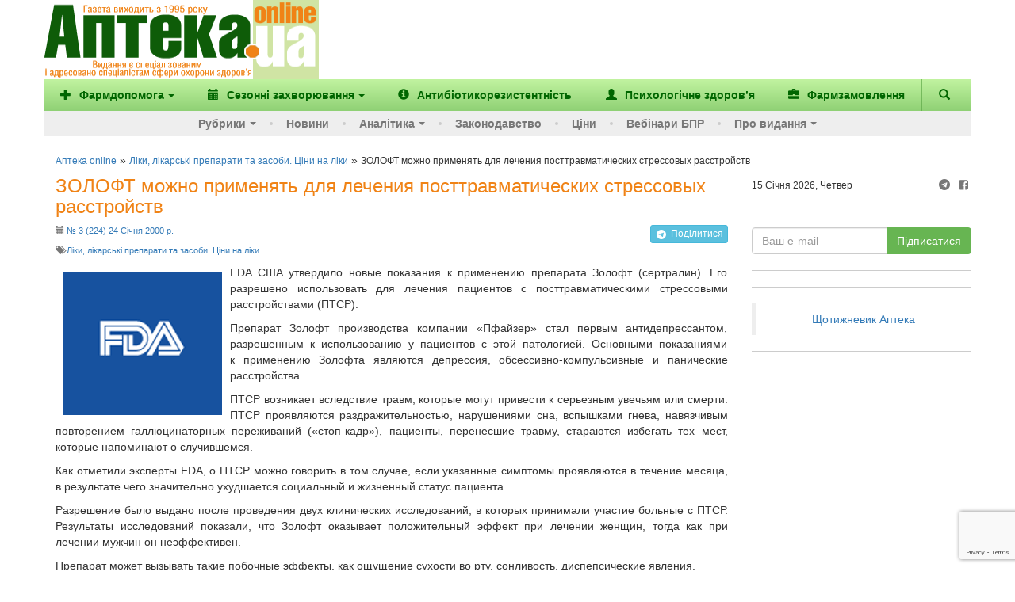

--- FILE ---
content_type: text/html; charset=UTF-8
request_url: https://www.apteka.ua/article/10371
body_size: 15762
content:
<!DOCTYPE html>
<html lang="uk" prefix="og: http://ogp.me/ns#">
	<head>
		<meta charset="utf-8">
		<!-- meta name="viewport" content="width=device-width, initial-scale=1" -->
		<meta name="viewport" content="width=device-width, initial-scale=1, maximum-scale=1, user-scalable=no, target-densitydpi=device-dpi">
		
		<link rel="alternate" type="application/rss+xml" title="RSS" href="https://www.apteka.ua/feed/rss">
		<link rel="shortcut icon" href="https://www.apteka.ua/wp/wp-content/themes/apteka_bs/favicon.ico">
        <meta name="yandex-verification" content="1f2fb5a7d0c1ab25">
		<meta name="verify-v1" content="e68+Sa9pQEqN4g50zJzJeM5l870q7F5fQFOVXCbnw1o=">
		<meta name="google-site-verification" content="xn0L456PfEl2HpmjgulUkOENMnEJ0Va0yPJ1xuI4idY">
		<meta name="facebook-domain-verification" content="1kjqdz73pcb5md3n6n01yhv7u5i712" />
		<meta name="robots" content="noindex,nofollow">

		<link rel="publisher" href="https://plus.google.com/109594241618590623905/posts">
	<style>img:is([sizes="auto" i], [sizes^="auto," i]) { contain-intrinsic-size: 3000px 1500px }</style>
	
		<!-- All in One SEO 4.8.6 - aioseo.com -->
		<title>ЗОЛОФТ можно применять для лечения посттравматических стрессовых расстройств - Аптека online</title>
	<meta name="description" content="FDA США утвердило новые показания к применению препарата Золофт (сертралин). Его разрешено использовать для лечения пациентов с посттравматическими стрессовыми расстройствами (ПТСР)..." />
	<meta name="robots" content="max-image-preview:large" />
	<meta name="author" content="admin"/>
	<link rel="canonical" href="https://www.apteka.ua/article/10371" />
	<meta name="generator" content="All in One SEO (AIOSEO) 4.8.6" />
		<meta name="twitter:card" content="summary_large_image" />
		<meta name="twitter:title" content="ЗОЛОФТ можно применять для лечения посттравматических стрессовых расстройств - Аптека online" />
		<meta name="twitter:description" content="FDA США утвердило новые показания к применению препарата Золофт (сертралин). Его разрешено использовать для лечения пациентов с посттравматическими стрессовыми расстройствами (ПТСР)..." />
		<script type="application/ld+json" class="aioseo-schema">
			{
    "@context": "https://schema.org",
    "@graph": [
        {
            "@type": "BlogPosting",
            "@id": "https://www.apteka.ua/article/10371#blogposting",
            "name": "ЗОЛОФТ можно применять для лечения посттравматических стрессовых расстройств - Аптека online",
            "headline": "ЗОЛОФТ можно применять для лечения посттравматических стрессовых расстройств",
            "author": {
                "@id": "https://www.apteka.ua/article/author/admin#author"
            },
            "publisher": {
                "@id": "https://www.apteka.ua/#organization"
            },
            "image": {
                "@type": "ImageObject",
                "url": "https://www.apteka.ua/images/archives/671/images/fda.gif",
                "@id": "https://www.apteka.ua/article/10371/#articleImage"
            },
            "datePublished": "2000-01-24T00:00:00+02:00",
            "dateModified": "2024-01-12T14:47:05+02:00",
            "inLanguage": "uk",
            "mainEntityOfPage": {
                "@id": "https://www.apteka.ua/article/10371#webpage"
            },
            "isPartOf": {
                "@id": "https://www.apteka.ua/article/10371#webpage"
            },
            "articleSection": "Ліки, лікарські препарати та засоби. Ціни на ліки, #224, ЗОЛОФТ"
        },
        {
            "@type": "BreadcrumbList",
            "@id": "https://www.apteka.ua/article/10371#breadcrumblist",
            "itemListElement": [
                {
                    "@type": "ListItem",
                    "@id": "https://www.apteka.ua#listItem",
                    "position": 1,
                    "name": "Home",
                    "item": "https://www.apteka.ua",
                    "nextItem": {
                        "@type": "ListItem",
                        "@id": "https://www.apteka.ua/category/products#listItem",
                        "name": "Ліки, лікарські препарати та засоби. Ціни на ліки"
                    }
                },
                {
                    "@type": "ListItem",
                    "@id": "https://www.apteka.ua/category/products#listItem",
                    "position": 2,
                    "name": "Ліки, лікарські препарати та засоби. Ціни на ліки",
                    "item": "https://www.apteka.ua/category/products",
                    "nextItem": {
                        "@type": "ListItem",
                        "@id": "https://www.apteka.ua/article/10371#listItem",
                        "name": "ЗОЛОФТ можно применять для лечения посттравматических стрессовых расстройств"
                    },
                    "previousItem": {
                        "@type": "ListItem",
                        "@id": "https://www.apteka.ua#listItem",
                        "name": "Home"
                    }
                },
                {
                    "@type": "ListItem",
                    "@id": "https://www.apteka.ua/article/10371#listItem",
                    "position": 3,
                    "name": "ЗОЛОФТ можно применять для лечения посттравматических стрессовых расстройств",
                    "previousItem": {
                        "@type": "ListItem",
                        "@id": "https://www.apteka.ua/category/products#listItem",
                        "name": "Ліки, лікарські препарати та засоби. Ціни на ліки"
                    }
                }
            ]
        },
        {
            "@type": "Organization",
            "@id": "https://www.apteka.ua/#organization",
            "name": "Аптека online",
            "description": "Спеціалізоване медичне інтернет-видання про фармацевтичний ринок України. Події та коментарі, аналітика.",
            "url": "https://www.apteka.ua/"
        },
        {
            "@type": "Person",
            "@id": "https://www.apteka.ua/article/author/admin#author",
            "url": "https://www.apteka.ua/article/author/admin",
            "name": "admin",
            "image": {
                "@type": "ImageObject",
                "@id": "https://www.apteka.ua/article/10371#authorImage",
                "url": "https://secure.gravatar.com/avatar/9f954ad91c59e205098a77826d2eb099a1f0279349a9a3de79a2b2536958549c?s=96&d=mm&r=g",
                "width": 96,
                "height": 96,
                "caption": "admin"
            }
        },
        {
            "@type": "WebPage",
            "@id": "https://www.apteka.ua/article/10371#webpage",
            "url": "https://www.apteka.ua/article/10371",
            "name": "ЗОЛОФТ можно применять для лечения посттравматических стрессовых расстройств - Аптека online",
            "description": "FDA США утвердило новые показания к применению препарата Золофт (сертралин). Его разрешено использовать для лечения пациентов с посттравматическими стрессовыми расстройствами (ПТСР)...",
            "inLanguage": "uk",
            "isPartOf": {
                "@id": "https://www.apteka.ua/#website"
            },
            "breadcrumb": {
                "@id": "https://www.apteka.ua/article/10371#breadcrumblist"
            },
            "author": {
                "@id": "https://www.apteka.ua/article/author/admin#author"
            },
            "creator": {
                "@id": "https://www.apteka.ua/article/author/admin#author"
            },
            "datePublished": "2000-01-24T00:00:00+02:00",
            "dateModified": "2024-01-12T14:47:05+02:00"
        },
        {
            "@type": "WebSite",
            "@id": "https://www.apteka.ua/#website",
            "url": "https://www.apteka.ua/",
            "name": "Аптека online",
            "description": "Спеціалізоване медичне інтернет-видання про фармацевтичний ринок України. Події та коментарі, аналітика.",
            "inLanguage": "uk",
            "publisher": {
                "@id": "https://www.apteka.ua/#organization"
            }
        }
    ]
}
		</script>
		<!-- All in One SEO -->

<link rel='dns-prefetch' href='//www.google.com' />
<link rel='stylesheet' id='wp-block-library-css' href='https://www.apteka.ua/wp/wp-includes/css/dist/block-library/style.min.css?ver=6.8' type='text/css' media='all' />
<style id='classic-theme-styles-inline-css' type='text/css'>
/*! This file is auto-generated */
.wp-block-button__link{color:#fff;background-color:#32373c;border-radius:9999px;box-shadow:none;text-decoration:none;padding:calc(.667em + 2px) calc(1.333em + 2px);font-size:1.125em}.wp-block-file__button{background:#32373c;color:#fff;text-decoration:none}
</style>
<style id='global-styles-inline-css' type='text/css'>
:root{--wp--preset--aspect-ratio--square: 1;--wp--preset--aspect-ratio--4-3: 4/3;--wp--preset--aspect-ratio--3-4: 3/4;--wp--preset--aspect-ratio--3-2: 3/2;--wp--preset--aspect-ratio--2-3: 2/3;--wp--preset--aspect-ratio--16-9: 16/9;--wp--preset--aspect-ratio--9-16: 9/16;--wp--preset--color--black: #000000;--wp--preset--color--cyan-bluish-gray: #abb8c3;--wp--preset--color--white: #ffffff;--wp--preset--color--pale-pink: #f78da7;--wp--preset--color--vivid-red: #cf2e2e;--wp--preset--color--luminous-vivid-orange: #ff6900;--wp--preset--color--luminous-vivid-amber: #fcb900;--wp--preset--color--light-green-cyan: #7bdcb5;--wp--preset--color--vivid-green-cyan: #00d084;--wp--preset--color--pale-cyan-blue: #8ed1fc;--wp--preset--color--vivid-cyan-blue: #0693e3;--wp--preset--color--vivid-purple: #9b51e0;--wp--preset--gradient--vivid-cyan-blue-to-vivid-purple: linear-gradient(135deg,rgba(6,147,227,1) 0%,rgb(155,81,224) 100%);--wp--preset--gradient--light-green-cyan-to-vivid-green-cyan: linear-gradient(135deg,rgb(122,220,180) 0%,rgb(0,208,130) 100%);--wp--preset--gradient--luminous-vivid-amber-to-luminous-vivid-orange: linear-gradient(135deg,rgba(252,185,0,1) 0%,rgba(255,105,0,1) 100%);--wp--preset--gradient--luminous-vivid-orange-to-vivid-red: linear-gradient(135deg,rgba(255,105,0,1) 0%,rgb(207,46,46) 100%);--wp--preset--gradient--very-light-gray-to-cyan-bluish-gray: linear-gradient(135deg,rgb(238,238,238) 0%,rgb(169,184,195) 100%);--wp--preset--gradient--cool-to-warm-spectrum: linear-gradient(135deg,rgb(74,234,220) 0%,rgb(151,120,209) 20%,rgb(207,42,186) 40%,rgb(238,44,130) 60%,rgb(251,105,98) 80%,rgb(254,248,76) 100%);--wp--preset--gradient--blush-light-purple: linear-gradient(135deg,rgb(255,206,236) 0%,rgb(152,150,240) 100%);--wp--preset--gradient--blush-bordeaux: linear-gradient(135deg,rgb(254,205,165) 0%,rgb(254,45,45) 50%,rgb(107,0,62) 100%);--wp--preset--gradient--luminous-dusk: linear-gradient(135deg,rgb(255,203,112) 0%,rgb(199,81,192) 50%,rgb(65,88,208) 100%);--wp--preset--gradient--pale-ocean: linear-gradient(135deg,rgb(255,245,203) 0%,rgb(182,227,212) 50%,rgb(51,167,181) 100%);--wp--preset--gradient--electric-grass: linear-gradient(135deg,rgb(202,248,128) 0%,rgb(113,206,126) 100%);--wp--preset--gradient--midnight: linear-gradient(135deg,rgb(2,3,129) 0%,rgb(40,116,252) 100%);--wp--preset--font-size--small: 13px;--wp--preset--font-size--medium: 20px;--wp--preset--font-size--large: 36px;--wp--preset--font-size--x-large: 42px;--wp--preset--spacing--20: 0.44rem;--wp--preset--spacing--30: 0.67rem;--wp--preset--spacing--40: 1rem;--wp--preset--spacing--50: 1.5rem;--wp--preset--spacing--60: 2.25rem;--wp--preset--spacing--70: 3.38rem;--wp--preset--spacing--80: 5.06rem;--wp--preset--shadow--natural: 6px 6px 9px rgba(0, 0, 0, 0.2);--wp--preset--shadow--deep: 12px 12px 50px rgba(0, 0, 0, 0.4);--wp--preset--shadow--sharp: 6px 6px 0px rgba(0, 0, 0, 0.2);--wp--preset--shadow--outlined: 6px 6px 0px -3px rgba(255, 255, 255, 1), 6px 6px rgba(0, 0, 0, 1);--wp--preset--shadow--crisp: 6px 6px 0px rgba(0, 0, 0, 1);}:where(.is-layout-flex){gap: 0.5em;}:where(.is-layout-grid){gap: 0.5em;}body .is-layout-flex{display: flex;}.is-layout-flex{flex-wrap: wrap;align-items: center;}.is-layout-flex > :is(*, div){margin: 0;}body .is-layout-grid{display: grid;}.is-layout-grid > :is(*, div){margin: 0;}:where(.wp-block-columns.is-layout-flex){gap: 2em;}:where(.wp-block-columns.is-layout-grid){gap: 2em;}:where(.wp-block-post-template.is-layout-flex){gap: 1.25em;}:where(.wp-block-post-template.is-layout-grid){gap: 1.25em;}.has-black-color{color: var(--wp--preset--color--black) !important;}.has-cyan-bluish-gray-color{color: var(--wp--preset--color--cyan-bluish-gray) !important;}.has-white-color{color: var(--wp--preset--color--white) !important;}.has-pale-pink-color{color: var(--wp--preset--color--pale-pink) !important;}.has-vivid-red-color{color: var(--wp--preset--color--vivid-red) !important;}.has-luminous-vivid-orange-color{color: var(--wp--preset--color--luminous-vivid-orange) !important;}.has-luminous-vivid-amber-color{color: var(--wp--preset--color--luminous-vivid-amber) !important;}.has-light-green-cyan-color{color: var(--wp--preset--color--light-green-cyan) !important;}.has-vivid-green-cyan-color{color: var(--wp--preset--color--vivid-green-cyan) !important;}.has-pale-cyan-blue-color{color: var(--wp--preset--color--pale-cyan-blue) !important;}.has-vivid-cyan-blue-color{color: var(--wp--preset--color--vivid-cyan-blue) !important;}.has-vivid-purple-color{color: var(--wp--preset--color--vivid-purple) !important;}.has-black-background-color{background-color: var(--wp--preset--color--black) !important;}.has-cyan-bluish-gray-background-color{background-color: var(--wp--preset--color--cyan-bluish-gray) !important;}.has-white-background-color{background-color: var(--wp--preset--color--white) !important;}.has-pale-pink-background-color{background-color: var(--wp--preset--color--pale-pink) !important;}.has-vivid-red-background-color{background-color: var(--wp--preset--color--vivid-red) !important;}.has-luminous-vivid-orange-background-color{background-color: var(--wp--preset--color--luminous-vivid-orange) !important;}.has-luminous-vivid-amber-background-color{background-color: var(--wp--preset--color--luminous-vivid-amber) !important;}.has-light-green-cyan-background-color{background-color: var(--wp--preset--color--light-green-cyan) !important;}.has-vivid-green-cyan-background-color{background-color: var(--wp--preset--color--vivid-green-cyan) !important;}.has-pale-cyan-blue-background-color{background-color: var(--wp--preset--color--pale-cyan-blue) !important;}.has-vivid-cyan-blue-background-color{background-color: var(--wp--preset--color--vivid-cyan-blue) !important;}.has-vivid-purple-background-color{background-color: var(--wp--preset--color--vivid-purple) !important;}.has-black-border-color{border-color: var(--wp--preset--color--black) !important;}.has-cyan-bluish-gray-border-color{border-color: var(--wp--preset--color--cyan-bluish-gray) !important;}.has-white-border-color{border-color: var(--wp--preset--color--white) !important;}.has-pale-pink-border-color{border-color: var(--wp--preset--color--pale-pink) !important;}.has-vivid-red-border-color{border-color: var(--wp--preset--color--vivid-red) !important;}.has-luminous-vivid-orange-border-color{border-color: var(--wp--preset--color--luminous-vivid-orange) !important;}.has-luminous-vivid-amber-border-color{border-color: var(--wp--preset--color--luminous-vivid-amber) !important;}.has-light-green-cyan-border-color{border-color: var(--wp--preset--color--light-green-cyan) !important;}.has-vivid-green-cyan-border-color{border-color: var(--wp--preset--color--vivid-green-cyan) !important;}.has-pale-cyan-blue-border-color{border-color: var(--wp--preset--color--pale-cyan-blue) !important;}.has-vivid-cyan-blue-border-color{border-color: var(--wp--preset--color--vivid-cyan-blue) !important;}.has-vivid-purple-border-color{border-color: var(--wp--preset--color--vivid-purple) !important;}.has-vivid-cyan-blue-to-vivid-purple-gradient-background{background: var(--wp--preset--gradient--vivid-cyan-blue-to-vivid-purple) !important;}.has-light-green-cyan-to-vivid-green-cyan-gradient-background{background: var(--wp--preset--gradient--light-green-cyan-to-vivid-green-cyan) !important;}.has-luminous-vivid-amber-to-luminous-vivid-orange-gradient-background{background: var(--wp--preset--gradient--luminous-vivid-amber-to-luminous-vivid-orange) !important;}.has-luminous-vivid-orange-to-vivid-red-gradient-background{background: var(--wp--preset--gradient--luminous-vivid-orange-to-vivid-red) !important;}.has-very-light-gray-to-cyan-bluish-gray-gradient-background{background: var(--wp--preset--gradient--very-light-gray-to-cyan-bluish-gray) !important;}.has-cool-to-warm-spectrum-gradient-background{background: var(--wp--preset--gradient--cool-to-warm-spectrum) !important;}.has-blush-light-purple-gradient-background{background: var(--wp--preset--gradient--blush-light-purple) !important;}.has-blush-bordeaux-gradient-background{background: var(--wp--preset--gradient--blush-bordeaux) !important;}.has-luminous-dusk-gradient-background{background: var(--wp--preset--gradient--luminous-dusk) !important;}.has-pale-ocean-gradient-background{background: var(--wp--preset--gradient--pale-ocean) !important;}.has-electric-grass-gradient-background{background: var(--wp--preset--gradient--electric-grass) !important;}.has-midnight-gradient-background{background: var(--wp--preset--gradient--midnight) !important;}.has-small-font-size{font-size: var(--wp--preset--font-size--small) !important;}.has-medium-font-size{font-size: var(--wp--preset--font-size--medium) !important;}.has-large-font-size{font-size: var(--wp--preset--font-size--large) !important;}.has-x-large-font-size{font-size: var(--wp--preset--font-size--x-large) !important;}
:where(.wp-block-post-template.is-layout-flex){gap: 1.25em;}:where(.wp-block-post-template.is-layout-grid){gap: 1.25em;}
:where(.wp-block-columns.is-layout-flex){gap: 2em;}:where(.wp-block-columns.is-layout-grid){gap: 2em;}
:root :where(.wp-block-pullquote){font-size: 1.5em;line-height: 1.6;}
</style>
<link rel='stylesheet' id='contact-form-7-css' href='https://www.apteka.ua/wp/wp-content/plugins/contact-form-7/includes/css/styles.css?ver=6.0.6' type='text/css' media='all' />
<link rel='stylesheet' id='dflip-style-css' href='https://www.apteka.ua/wp/wp-content/plugins/3d-flipbook-dflip-lite/assets/css/dflip.min.css?ver=2.3.75' type='text/css' media='all' />
<link rel='stylesheet' id='fontello-css' href='https://www.apteka.ua/wp/wp-content/themes/apteka_bs/fontello/css/fontello.css?ver=4.7.0' type='text/css' media='all' />
<link rel='stylesheet' id='bootstrap-css' href='https://www.apteka.ua/wp/wp-content/themes/apteka_bs/bootstrap/css/bootstrap.min.css?ver=3.3.7' type='text/css' media='all' />
<link rel='stylesheet' id='style-css' href='https://www.apteka.ua/wp/wp-content/themes/apteka_bs/style.css?ver=1756285737' type='text/css' media='all' />
<script type="text/javascript" src="https://www.apteka.ua/wp/wp-includes/js/jquery/jquery.min.js?ver=3.7.1" id="jquery-core-js"></script>
<script type="text/javascript" src="https://www.apteka.ua/wp/wp-includes/js/jquery/jquery-migrate.min.js?ver=3.4.1" id="jquery-migrate-js"></script>
<script type="text/javascript" src="https://www.apteka.ua/wp/wp-content/themes/apteka_bs/bootstrap/js/bootstrap.min.js?ver=3.3.7" id="bootstrap-js"></script>
<script type="text/javascript" src="https://www.apteka.ua/wp/wp-content/themes/apteka_bs/js/apteka_bs.js?ver=1.2" id="script-js"></script>
<script type="text/javascript" src="https://www.apteka.ua/wp/wp-content/themes/apteka_bs/js/common.js?ver=1755702363" id="apteka-common-js"></script>
<link rel="https://api.w.org/" href="https://www.apteka.ua/wp-json/" /><link rel="alternate" title="JSON" type="application/json" href="https://www.apteka.ua/wp-json/wp/v2/posts/10371" /><link rel="EditURI" type="application/rsd+xml" title="RSD" href="https://www.apteka.ua/wp/xmlrpc.php?rsd" />
<meta name="generator" content="WordPress 6.8" />
<link rel='shortlink' href='https://www.apteka.ua/?p=10371' />
<link rel="alternate" title="oEmbed (JSON)" type="application/json+oembed" href="https://www.apteka.ua/wp-json/oembed/1.0/embed?url=https%3A%2F%2Fwww.apteka.ua%2Farticle%2F10371" />
<link rel="alternate" title="oEmbed (XML)" type="text/xml+oembed" href="https://www.apteka.ua/wp-json/oembed/1.0/embed?url=https%3A%2F%2Fwww.apteka.ua%2Farticle%2F10371&#038;format=xml" />
    <style>
        body .grecaptcha-badge {
            visibility: initial !important;
            z-index: 9999;
        }
    </style>
    <!-- ## NXS/OG ## --><!-- ## NXSOGTAGS ## --><!-- ## NXS/OG ## -->

<!-- Google Analytics -->
<script>
(function(i,s,o,g,r,a,m){i['GoogleAnalyticsObject']=r;i[r]=i[r]||function(){
(i[r].q=i[r].q||[]).push(arguments)},i[r].l=1*new Date();a=s.createElement(o),
m=s.getElementsByTagName(o)[0];a.async=1;a.src=g;m.parentNode.insertBefore(a,m)
})(window,document,'script','https://www.google-analytics.com/analytics.js','ga');

ga('create', 'UA-1182172-4', 'auto');
ga('send', 'pageview');
</script>
<!-- End Google Analytics -->

<!-- Google Tag Manager -->
<script>(function(w,d,s,l,i){w[l]=w[l]||[];w[l].push({'gtm.start':
new Date().getTime(),event:'gtm.js'});var f=d.getElementsByTagName(s)[0],
j=d.createElement(s),dl=l!='dataLayer'?'&l='+l:'';j.async=true;j.src=
'https://www.googletagmanager.com/gtm.js?id='+i+dl;f.parentNode.insertBefore(j,f);
})(window,document,'script','dataLayer','GTM-KQHQ3XN');</script>
<!-- End Google Tag Manager -->

<meta property="og:site_name" content="Аптека online" />
<meta property="og:locale" content="uk" />
<meta property="og:type" content="website" />
<meta property="og:title" content="ЗОЛОФТ можно применять для лечения посттравматических стрессовых расстройств" />
<meta property="og:url" content="https://www.apteka.ua/article/10371" />
<meta property="og:description" content="FDA США утвердило новые показания к применению препарата Золофт (сертралин). Его разрешено использовать для лечения пациентов с посттравматическими стрессовыми расстройствами (ПТСР)..." />


    <script type='application/ld+json'>{"@context":"https:\/\/schema.org","@type":"Article","url":"https:\/\/www.apteka.ua\/article\/10371","datePublished":"2000-01-24T00:00:00+02:00","dateModified":"2024-01-12T14:47:05+02:00","articleBody":"FDA США утвердило новые показания к применению препарата Золофт (сертралин)....","headline":"ЗОЛОФТ можно применять для лечения посттравматических стрессовых расстройств","image":{"@type":"ImageObject","url":"https:\/\/www.apteka.ua\/wp\/wp-content\/themes\/apteka_bs\/img\/logo.png","width":347,"height":110},"author":{"@type":"Organization","name":"Аптека online"},"publisher":{"@type":"Organization","name":"Аптека online","logo":{"@type":"ImageObject","url":"https:\/\/www.apteka.ua\/wp\/wp-content\/themes\/apteka_bs\/img\/logo.png","width":347,"height":110}},"mainEntityOfPage":{"@type":"WebPage","@id":"https:\/\/www.apteka.ua\/article\/10371"}}</script>

<script type='application/ld+json'>{"@context":"https:\/\/schema.org","@type":"WebSite","name":"Аптека online","url":"https:\/\/www.apteka.ua","potentialAction":{"@type":"SearchAction","target":"https:\/\/www.apteka.ua\/search_gcse?q={search_term_string}","query-input":"required name=search_term_string"}}</script>
<script type='application/ld+json'>{"@context":"https:\/\/schema.org","@type":"Organization","name":"Аптека online","logo":{"@type":"ImageObject","url":"https:\/\/www.apteka.ua\/wp\/wp-content\/themes\/apteka_bs\/img\/logo.png","width":347,"height":110},"url":"https:\/\/www.apteka.ua\/article\/10371","sameAs":["https:\/\/www.facebook.com\/AptekaOnline\/"],"telephone":"+380445859710"}</script>
	</head>
	<body oncopy="alert('Копіювання матеріалів дозволено лише за письмовою згодою власників сайту та за наявності активного гіперпосилання на apteka.ua');">
        <!--Брендування-->
        <div id="branding" data-zone-id="31" class="zone-block branding" data-type="brending"></div>
		<div id="site">
		<div class="container">
		<div class="row">
			<div class="hidden-xs" style="display: flex; align-items: center;">
					<div class="logo">
						<a rel="nofollow" href="/">
							<img width="325" height="100" src="https://www.apteka.ua/wp/wp-content/themes/apteka_bs/img/logo.png" alt="Аптека online">
						</a>
					</div>
					<div class="">
                        <!--Банер топ ( 728*90 px )-->
                        <div data-zone-id="43" class="zone-block" data-type="top"></div>
					</div>
			</div>
		</div>
		<nav class="navbar navbar-inverse row">
			<div class="container">
				<div class="navbar-header visible-xs">
					<button type="button" class="navbar-toggle collapsed" data-toggle="collapse" data-target="#menu" aria-expanded="false">
						<span class="sr-only">Меню</span>
						<i class="glyphicon glyphicon-menu-hamburger"></i>
					</button>
					<button class="navbar-toggle collapsed" role="button" data-toggle="collapse" href="#search" title="Пошук"><i class="glyphicon glyphicon-search"></i></button>
					<a class="navbar-brand" href="/">
						<img width="110" height="35" src="https://www.apteka.ua/wp/wp-content/themes/apteka_bs/img/logo.png">
					</a>
				</div>
				<div id="search" class="collapse navbar-btn">
					
<form action="https://www.apteka.ua/search_gcse" id="cse-search-box" class="form-inline">
    <div class="input-group w-full">
        <input class="form-control w-full" type="text" name="q" size="31" placeholder="Знайти..." />
        <div class="input-group-btn">
            <input class="btn btn-primary" type="submit" value="Пошук"/>
        </div>
    </div>
</form>
				</div>
				<div id="menu" class="collapse navbar-collapse">
    <ul class="top_nav nav navbar-nav">
        		<li>
							<a class="dropdown-toggle" role="button" id="dropdownMenuButton" data-toggle="dropdown"
				   aria-haspopup="true" aria-expanded="false">
											<i class="mr-1 glyphicon glyphicon-plus"></i>
										Фармдопомога<span class="caret"></span>
				</a>

								<ul class="dropdown-menu" aria-labelledby="dropdownMenuButton">
					
						    <li>
        <a class="dropdown-item" href="https://www.apteka.ua/category/farmdopomoga/zahvoryuvannya-oporno-ruhovogo-aparatu-ta-bil">
            Захворювання опорно-рухового апарату та біль         </a>
    </li>
    
					
						    <li>
        <a class="dropdown-item" href="https://www.apteka.ua/category/farmdopomoga/zhinoche-zdorovya">
            Жіноче здоров'я         </a>
    </li>
    
					
						    <li>
        <a class="dropdown-item" href="https://www.apteka.ua/category/farmdopomoga/pediatriya">
            Педіатрія        </a>
    </li>
    
					
						    <li>
        <a class="dropdown-item" href="https://www.apteka.ua/category/farmdopomoga/hronichni-zahvoryuvannya">
            Хронічні захворювання         </a>
    </li>
    
					
						    <li>
        <a class="dropdown-item" href="https://www.apteka.ua/category/farmdopomoga/inshe">
            Інше        </a>
    </li>
    
									</ul>
					</li>
			<li>
							<a class="dropdown-toggle" role="button" id="dropdownMenuButton" data-toggle="dropdown"
				   aria-haspopup="true" aria-expanded="false">
											<i class="mr-1 glyphicon glyphicon-calendar"></i>
										Сезонні захворювання<span class="caret"></span>
				</a>

								<ul class="dropdown-menu" aria-labelledby="dropdownMenuButton">
					
						    <li>
        <a class="dropdown-item" href="https://www.apteka.ua/category/sezonni-zahvoryuvannya/grvi">
            ГРВІ        </a>
    </li>
    
					
						    <li>
        <a class="dropdown-item" href="https://www.apteka.ua/category/sezonni-zahvoryuvannya/zahvoryuvannya-shkt">
            Захворювання ШКТ        </a>
    </li>
    
					
						    <li>
        <a class="dropdown-item" href="https://www.apteka.ua/category/sezonni-zahvoryuvannya/alergichni-zahvoryuvannya">
            Алергічні захворювання        </a>
    </li>
    
									</ul>
					</li>
	        <li class="d-sm-hidden d-md-block">
            <a href="/category/antibiotikorezistentnist"
               title="Антибіотикорезистентність">
                <i class="glyphicon glyphicon-info-sign"></i>
                <span>Антибіотикорезистентність</span>
            </a>
        </li>
        <li class="d-sm-hidden d-xl-block">
            <a href="/category/psihologichne-zdorovya"
               title="Психологічне здоров’я">
                <i class="glyphicon glyphicon-user"></i>
                <span>Психологічне здоров’я</span>
            </a>
        </li>
        <li class="d-sm-hidden d-xl-block">
            <a href="/pharmzakaz" target="_blank"
               title="Фармзамовлення">
                <i class="glyphicon glyphicon-briefcase"></i>
                <span>Фармзамовлення</span>
            </a>
        </li>
        <li class="d-sm-block d-xl-hidden">
            <a href="#" class="dropdown-toggle"
               data-toggle="dropdown"
               role="button"
               aria-haspopup="true"
               aria-expanded="false">
                &#8943; <span>Більше</span>
            </a>
            <ul class="dropdown-menu dropdown-sub-item" style="min-width: auto">
                <li class="d-lg-hidden">
                    <a style="min-width: auto"
                       href="/category/antibiotikorezistentnist"
                       title="Антибіотикорезистентність">
                        <span>Антибіотикорезистентність</span>
                    </a>
                </li>
                <li>
                    <a style="min-width: auto"
                       href="/category/psihologichne-zdorovya"
                       title="Психологічне здоров’я">
                        <span>Психологічне здоров’я</span>
                    </a>
                </li>
                <li>
                    <a href="/pharmzakaz" target="_blank"
                       style="min-width: auto"
                       title="Фармзамовлення">
                        <span>Фармзамовлення</span>
                    </a>
                </li>
            </ul>
        </li>
        <li class="navbar-search hidden-xs">
            <a role="button" data-toggle="collapse" href="#search" title="Пошук">
                <i class="glyphicon glyphicon-search"></i>
            </a>
        </li>
        <div id="search" class="collapse navbar-btn">
            
<form action="https://www.apteka.ua/search_gcse" id="cse-search-box" class="form-inline">
    <div class="input-group w-full">
        <input class="form-control w-full" type="text" name="q" size="31" placeholder="Знайти..." />
        <div class="input-group-btn">
            <input class="btn btn-primary" type="submit" value="Пошук"/>
        </div>
    </div>
</form>
        </div>
    </ul>
    <ul class="bottom_nav nav navbar-nav">
        <li>
            <a href="#" class="dropdown-toggle" data-toggle="dropdown" role="button" aria-haspopup="true" aria-expanded="false">Рубрики<span class="caret"></span></a>
            <ul class="dropdown-menu dropdown-sub-item">
                <li><a href="https://www.apteka.ua/category/aptechni-merezhi-ta-distribyutori">Аптечні мережі та дистриб'ютори</a></li>
                <li><a href="https://www.apteka.ua/category/news">Події та коментарі</a></li>
                <li><a href="https://www.apteka.ua/category/companies">Фармацевтичні компанії</a></li>
                <li><a href="https://www.apteka.ua/category/products">Продукти</a></li>
                <li><a href="https://www.apteka.ua/category/rnd">R&amp;D</a></li>
                <li><a href="https://www.apteka.ua/category/m-m">Маркетинг та менеджмент</a></li>
                <li><a href="https://www.apteka.ua/category/cognitively">Пізнавальні новини</a></li>
                <li><a href="https://www.apteka.ua/category/eurointegration">Євроінтеграція</a></li>
                <li><a href="https://www.apteka.ua/category/nfau">До 100-річчя НФаУ</a></li>
            </ul>
        </li>
        <li><a href="https://www.apteka.ua/category/novosti">Новини</a></li>
        		<li>
							<a class="dropdown-toggle" role="button" id="dropdownMenuButton" data-toggle="dropdown"
				   aria-haspopup="true" aria-expanded="false">
										Аналітика<span class="caret"></span>
				</a>

								<ul class="dropdown-menu" aria-labelledby="dropdownMenuButton">
					
													<li class="dropdown-sub-item">
								<small>Оперативні дані  </small>
																<ul>
									    <li>
        <a class="dropdown-item" href="https://www.apteka.ua/category/analitika/operativni-dani/podenna-dinamika-rinku">
            Поденна динаміка ринку        </a>
    </li>
        <li>
        <a class="dropdown-item" href="https://www.apteka.ua/category/analitika/operativni-dani/brif-shomisyacya">
            Бриф (щомісяця)        </a>
    </li>
    								</ul>
							</li>
						
					
													<li class="dropdown-sub-item">
								<small>Ринок</small>
																<ul>
									    <li>
        <a class="dropdown-item" href="https://www.apteka.ua/category/analitika/rinok/aptechnij-prodazh">
            Аптечний продаж        </a>
    </li>
        <li>
        <a class="dropdown-item" href="https://www.apteka.ua/category/analitika/rinok/gospital-ni-postavki">
            Госпітальні поставки        </a>
    </li>
        <li>
        <a class="dropdown-item" href="https://www.apteka.ua/category/analitika/rinok/promociya">
            Промоція        </a>
    </li>
        <li>
        <a class="dropdown-item" href="https://www.apteka.ua/category/analitika/rinok/reklama">
            Реклама        </a>
    </li>
        <li>
        <a class="dropdown-item" href="https://www.apteka.ua/category/analitika/rinok/infrastruktura-torgovi-tochki">
            Інфраструктура (торгові точки)        </a>
    </li>
        <li>
        <a class="dropdown-item" href="https://www.apteka.ua/category/analitika/rinok/lonchi-novinki-farmrinku">
            Лончі/новинки фармринку        </a>
    </li>
    								</ul>
							</li>
						
					
													<li class="dropdown-sub-item">
								<small>Під прицілом</small>
																<ul>
									    <li>
        <a class="dropdown-item" href="https://www.apteka.ua/category/analitika/pid-pricilom/analiz-hodu-programi-reimbursaciyi">
            Аналіз ходу програми реімбурсації        </a>
    </li>
        <li>
        <a class="dropdown-item" href="https://www.apteka.ua/category/analitika/pid-pricilom/analiz-reyestriv">
            Аналіз реєстрів        </a>
    </li>
        <li>
        <a class="dropdown-item" href="https://www.apteka.ua/category/analitika/pid-pricilom/analiz-derzhbyudzhetu">
            Аналіз держбюджету        </a>
    </li>
        <li>
        <a class="dropdown-item" href="https://www.apteka.ua/category/analitika/pid-pricilom/epidsituaciya-covid">
            Епідситуація (Covid)        </a>
    </li>
        <li>
        <a class="dropdown-item" href="https://www.apteka.ua/category/analitika/pid-pricilom/analitichni-oglyadi-rinku-riznih-segmentiv">
            Аналітичні огляди ринку (різних сегментів)        </a>
    </li>
    								</ul>
							</li>
						
					
													<li class="dropdown-sub-item">
								<small>Світ</small>
																<ul>
									    <li>
        <a class="dropdown-item" href="https://www.apteka.ua/category/analitika/svit/mizhnarodni-analitichni-novini">
            Міжнародні аналітичні новини        </a>
    </li>
    								</ul>
							</li>
						
					
													<li class="dropdown-sub-item">
								<small>Архів</small>
																<ul>
									    <li>
        <a class="dropdown-item" href="https://www.apteka.ua/category/analitika/arhiv/materiali-opublikovani-do-1-sichnya-2020-r">
            Матеріали опубліковані до 1 січня 2020 р.        </a>
    </li>
    								</ul>
							</li>
						
									</ul>
					</li>
	        <li><a href="/category/regulations">Законодавство</a></li>
        <li><a href="/ceny-na-lekarstvennye-sredstva-i-izdeliya-mednaznacheniya" title="Ціни на ліки"><span>Ціни</span></a></li>
        <li><a href="/category/vebinari-bpr" title="Вебінари БПР"><span>Вебінари БПР</span></a></li>
        <li>
            <a href="#" class="dropdown-toggle" data-toggle="dropdown" role="button" aria-haspopup="true" aria-expanded="false">Про видання<span class="caret"></span></a>
            <ul class="dropdown-menu dropdown-sub-item">
                <li><a href="/about"><span>Передплата</span></a></li>
                <li><a href="/nasha-komanda">Наша команда</a></li>
                <li><a href="/archive">Архів</a></li>
            </ul>
        </li>
    </ul>
</div>
			</div>
		</nav>
		<div class="row">
			<div class="col-md-12">
				<div class="breadcrumbs" typeof="BreadcrumbList" vocab="http://schema.org/">
    				<!-- Breadcrumb NavXT 7.4.1 -->
<span property="itemListElement" typeof="ListItem"><a property="item" typeof="WebPage" title="Go to Аптека online." href="https://www.apteka.ua" class="home" ><span property="name">Аптека online</span></a><meta property="position" content="1"></span> &raquo; <span property="itemListElement" typeof="ListItem"><a property="item" typeof="WebPage" title="Go to the Ліки, лікарські препарати та засоби. Ціни на ліки category archives." href="https://www.apteka.ua/category/products" class="taxonomy category" ><span property="name">Ліки, лікарські препарати та засоби. Ціни на ліки</span></a><meta property="position" content="2"></span> &raquo; <span class="post post-post current-item">ЗОЛОФТ можно применять для лечения посттравматических стрессовых расстройств</span>				</div>
			</div>
		</div>
<script id="adstest">
        if(jQuery('<ins class="adsbygoogle"></ins>').appendTo('body').css('display') == 'none')
        {
                jQuery('#adstest').after('<div class="alert alert-danger text-left row" role="alert"><i class="glyphicon glyphicon-eye-close"></i> Кажется Вы используете блокирование рекламы. Мы существуем и развиваемся за счет доходов от рекламы. Добавьте сайт в перечень исключений пожалуйста.</div>');
        }
		jQuery('.adsbygoogle,#adstest').remove();
</script>
		<div class="row">
			<div class="container">
				<div class="row">
<style>
    #geo_wgt {
        display: none;
    }
</style>
					<main class="post col-sm-8 col-lg-9">
						<header>
							<h1>ЗОЛОФТ можно применять для лечения посттравматических стрессовых расстройств</h1>
							<div class="date"><i class="glyphicon glyphicon-calendar text-muted"></i> <a href="https://www.apteka.ua/article/magazine/224" title="Зміст номера">№ 3 (224) 24 Січня 2000 р.</a> <noindex><a class="btn btn-info btn-xs pull-right ml-2" rel="nofollow" href="https://telegram.me/share/url?url=https://www.apteka.ua/article/10371"><i class="fa fa-telegram"></i> Поділитися</a></noindex><div class="fb-share-button pull-right" data-layout="button_count"></div></div>
							<div class="tags top-indent bot-indent"><i class="glyphicon glyphicon-tags text-muted"></i> <a href="https://www.apteka.ua/category/products" rel="category tag">Ліки, лікарські препарати та засоби. Ціни на ліки</a></div>
						</header>
<!-- Video --><div id='admixer_a42a97a8aeb74f81bc30e59c493d10b9_zone_26932_sect_8580_site_4439'></div>
						<article>
<p><img decoding="async" src="https://www.apteka.ua/images/archives/671/images/fda.gif" alt="FDA запрашивает дополнительные данные на&nbsp;Remoxy®" width="200" height="180" align="left" hspace="10" vspace="10" /></p>
<div>
<p><!-- Начало статьи--></p>
<p align="JUSTIFY">FDA США утвердило новые показания к&nbsp;применению препарата Золофт (сертралин). Его разрешено использовать для лечения пациентов с&nbsp;посттравматическими стрессовыми расстройствами (ПТСР).</p>
<p align="JUSTIFY">Препарат Золофт производства компании «Пфайзер» стал первым антидепрессантом, разрешенным к&nbsp;использованию у пациентов с&nbsp;этой патологией. Основными показаниями к&nbsp;применению Золофта являются депрессия, обсессивно-компульсивные и&nbsp;панические расстройства.</p>
<p align="JUSTIFY">ПТСР возникает вследствие травм, которые могут привести к&nbsp;серьезным увечьям или смерти. ПТСР проявляются раздражительностью, нарушениями сна, вспышками гнева, навязчивым повторением галлюцинаторных переживаний («стоп-кадр»), пациенты, перенесшие травму, стараются избегать тех мест, которые напоминают о случившемся.</p>
<p align="JUSTIFY">Как отметили эксперты FDA, о ПТСР можно говорить в&nbsp;том случае, если указанные симптомы проявляются в&nbsp;течение месяца, в&nbsp;результате чего значительно ухудшается социальный и&nbsp;жизненный статус пациента.</p>
<p align="JUSTIFY">Разрешение было выдано после проведения двух клинических исследований, в&nbsp;которых принимали участие больные с&nbsp;ПТСР. Результаты исследований показали, что Золофт оказывает положительный эффект при лечении женщин, тогда как при лечении мужчин он неэффективен.</p>
<p align="JUSTIFY">Препарат может вызывать такие побочные эффекты, как ощущение сухости во&nbsp;рту, сонливость, диспепсические явления.</p>
<p>&nbsp;</p>
<p align="right">По&nbsp;материалам Рейтер Хэлс</p>
<p><!-- Конец статьи--></p>
</div>
<div class="socials-group">
<div class="text-center mt-4"> <strong>Бажаєте завжди бути в&nbsp;курсі останніх новин фармацевтичної галузі?</strong> <br /> Тоді підписуйтесь на&nbsp;«Щотижневик АПТЕКА» в&nbsp;соціальних мережах! </div>
<div class="mt-4 mb-5 socials-group__links"> <noindex> <a href="https://invite.viber.com/?g2=AQBNIv9B%2FhuKxVBlX7qm2I3wJDNQnc5K4fmJe5KuKbCxHoPnkkymVG3SQnjX4EYk" title="viber" target="_blank" class="text-decoration-none" rel="nofollow"> <img decoding="async" src="https://www.apteka.ua/wp/wp-content/themes/apteka_bs/img/social-icons/viber.svg" alt="viber"> </a> </noindex> <noindex> <a href="https://www.facebook.com/AptekaUAonline" title="facebook" target="_blank" class="text-decoration-none" rel="nofollow"> <img decoding="async" src="https://www.apteka.ua/wp/wp-content/themes/apteka_bs/img/social-icons/facebook.svg" alt="facebook"> </a> </noindex> <noindex> <a href="https://t.me/apteca" title="telegram" target="_blank" class="text-decoration-none" rel="nofollow"> <img decoding="async" src="https://www.apteka.ua/wp/wp-content/themes/apteka_bs/img/social-icons/telegram.svg" alt="telegram"> </a> </noindex> <noindex> <a href="https://www.linkedin.com/in/%D1%89%D0%BE%D1%82%D0%B8%D0%B6%D0%BD%D0%B5%D0%B2%D0%B8%D0%BA-%D0%B0%D0%BF%D1%82%D0%B5%D0%BA%D0%B0-70b935261/" title="linkedin" target="_blank" class="text-decoration-none" rel="nofollow"> <img decoding="async" src="https://www.apteka.ua/wp/wp-content/themes/apteka_bs/img/social-icons/linkedin.svg" alt="linkedin"> </a> </noindex> <noindex> <a href="https://twitter.com/Apteka_ua" title="twitter" target="_blank" class="text-decoration-none" rel="nofollow"> <img decoding="async" src="https://www.apteka.ua/wp/wp-content/themes/apteka_bs/img/social-icons/twit.svg" alt="twitter"> </a> </noindex> <noindex> <a href="https://www.reddit.com/r/apteka_ua/" title="reddit" target="_blank" class="text-decoration-none" rel="nofollow"> <img decoding="async" src="https://www.apteka.ua/wp/wp-content/themes/apteka_bs/img/social-icons/reddit.svg" alt="reddit"> </a> </noindex> <noindex> <a href="https://aptekaua.blogspot.com/" title="aptekaua" target="_blank" class="text-decoration-none" rel="nofollow"> <img decoding="async" src="https://www.apteka.ua/wp/wp-content/themes/apteka_bs/img/social-icons/blogg.svg" alt="aptekaua"> </a> </noindex> </div>
</p></div>
<a href='https://www.apteka.ua/article/13303'>ЗОЛОФТ показан для лечения пациентов с&nbsp;коронарной патологией</a>						</article>
<div id="comments" class="panel panel-primary top-indent">
	<div class="panel-heading">
		<h3 class="panel-title"><i class="glyphicon glyphicon-comment"></i> Коментарі</h3>
	</div>
	<div class="panel-body">
		<p>Коментарі до цього матеріалу відсутні. Прокоментуйте першим</p>
	<div id="respond" class="comment-respond">
		<h4 id="reply-title" class="comment-reply-title">Додати свій</h4><form action="https://www.apteka.ua/wp/wp-comments-post.php" method="post" id="commentform" class="form"><p class="comment-notes"><span id="email-notes">Ваша e-mail адреса не оприлюднюватиметься.</span> <span class="required-field-message">Обов’язкові поля позначені <span class="required">*</span></span></p><p class="comment-form-comment form-group"><label for="comment">Коментар</label><textarea class="form-control" id="comment" name="comment" cols="45" rows="8" aria-required="true"></textarea></p><p class="comment-form-author form-group"><label for="author">Ім'я</label> <span class="required">*</span><input class="form-control" id="author" name="author" type="text" value=""  aria-required='true' /></p>
<p class="comment-form-email form-group"><label for="email">Email</label> <span class="required">*</span><input class="form-control" id="email" name="email" type="text" value=""  aria-required='true' /></p>
<p class="comment-form-cookies-consent"><input id="wp-comment-cookies-consent" name="wp-comment-cookies-consent" type="checkbox" value="yes" /> <label for="wp-comment-cookies-consent">Зберегти моє ім'я, e-mail, та адресу сайту в цьому браузері для моїх подальших коментарів.</label></p>
<input type="hidden" name="g-recaptcha-response"><p class="form-submit"><input name="submit" type="submit" id="submit" class="btn btn-primary" value="Додати коментар" /> <input type='hidden' name='comment_post_ID' value='10371' id='comment_post_ID' />
<input type='hidden' name='comment_parent' id='comment_parent' value='0' />
</p></form>	</div><!-- #respond -->
			<button class="btn btn-primary top-indent" onclick="jQuery('.comment-respond').addClass('show').next('button').remove();">Додати коментар</button>
	</div>
</div>
						<div class="container-fluid top-indent">
							<div class="row">
								<div class="col-sm-12">
									<h4>Останні новини та статті</h4>
						<article class="media announce" data-id="737883">
							<div class="media-body">
								<h5 class="media-heading"><a href="https://www.apteka.ua/article/737883">Україна долучається до європейського механізму спільних закупівель ліків і вакцин</a></h5>
								<div class="date"><i class="glyphicon glyphicon-calendar text-muted"></i> 15 Січня 2026 р. <div class='hits left-indent'></div></div>
								<div class="tags"></div>
								<div class="excerpt"></div>
							</div>
						</article>
						<article class="media announce" data-id="737795">
							<div class="media-body">
								<h5 class="media-heading bold"><a href="https://www.apteka.ua/article/737795">Три найнижчі ціни ліків із Нацкаталогу: Держлікслужба обговорила з ринком нові правила роботи аптек при ЛПУ</a></h5>
								<div class="date"><i class="glyphicon glyphicon-calendar text-muted"></i> 15 Січня 2026 р. <div class='hits left-indent'></div></div>
								<div class="tags"></div>
								<div class="excerpt"></div>
							</div>
						</article>
						<article class="media announce" data-id="737812">
							<div class="media-body">
								<h5 class="media-heading bold"><a href="https://www.apteka.ua/article/737812">APRaD закликає переглянути обмеження асортименту ліків в аптеках при лікарнях</a></h5>
								<div class="date"><i class="glyphicon glyphicon-calendar text-muted"></i> 14 Січня 2026 р. <div class='hits left-indent'></div></div>
								<div class="tags"></div>
								<div class="excerpt"></div>
							</div>
						</article>
						<article class="media announce" data-id="737770">
							<div class="media-body">
								<h5 class="media-heading bold"><a href="https://www.apteka.ua/article/737770">Доступні ліки–2026: затверджено переліки граничних оптово-відпускних цін на лікарські засоби та медичні вироби, які підлягають реімбурсації</a></h5>
								<div class="date"><i class="glyphicon glyphicon-calendar text-muted"></i> 14 Січня 2026 р. <div class='hits left-indent'></div></div>
								<div class="tags"></div>
								<div class="excerpt"></div>
							</div>
						</article>
						<article class="media announce" data-id="737785">
							<div class="media-body">
								<h5 class="media-heading bold"><a href="https://www.apteka.ua/article/737785">Уряд посилює моніторинг цін на ліки</a></h5>
								<div class="date"><i class="glyphicon glyphicon-calendar text-muted"></i> 14 Січня 2026 р. <div class='hits left-indent'></div></div>
								<div class="tags"></div>
								<div class="excerpt"></div>
							</div>
						</article>
						<article class="media announce" data-id="737680">
							<div class="media-body">
								<h5 class="media-heading bold"><a href="https://www.apteka.ua/article/737680">Три найнижчі ціни в аптеках, розміщених у лікарнях: Держлікслужба провела нараду з ліцензіатами</a></h5>
								<div class="date"><i class="glyphicon glyphicon-calendar text-muted"></i> 12 Січня 2026 р. <div class='hits left-indent'></div></div>
								<div class="tags"></div>
								<div class="excerpt"></div>
							</div>
						</article>
						<article class="media announce" data-id="737624">
							<div class="media-body">
								<h5 class="media-heading"><a href="https://www.apteka.ua/article/737624">Farmak випустив 13 нових ліків у 2025 р.</a></h5>
								<div class="date"><i class="glyphicon glyphicon-calendar text-muted"></i> 12 Січня 2026 р. <div class='hits left-indent'></div></div>
								<div class="tags"></div>
								<div class="excerpt"></div>
							</div>
						</article>
						<article class="media announce" data-id="737614">
							<div class="media-body">
								<h5 class="media-heading"><a href="https://www.apteka.ua/article/737614">Eli Lilly підтвердила придбання Ventyx Biosciences</a></h5>
								<div class="date"><i class="glyphicon glyphicon-calendar text-muted"></i> 10 Січня 2026 р. <div class='hits left-indent'></div></div>
								<div class="tags"></div>
								<div class="excerpt"></div>
							</div>
						</article>
						<article class="media announce" data-id="737662">
							<div class="media-body">
								<h5 class="media-heading"><a href="https://www.apteka.ua/article/737662">Вітамін D Reloaded: чому цей нутрієнт має бути у сучасних рекомендаціях?</a></h5>
								<div class="date"><i class="glyphicon glyphicon-calendar text-muted"></i> 10 Січня 2026 р. <div class='hits left-indent'></div></div>
								<div class="tags"></div>
								<div class="excerpt"></div>
							</div>
						</article>
						<article class="media announce" data-id="737666">
							<div class="media-body">
								<h5 class="media-heading"><a href="https://www.apteka.ua/article/737666">Цифрові зміни в системі охорони здоров’я у 2025 р.</a></h5>
								<div class="date"><i class="glyphicon glyphicon-calendar text-muted"></i> 10 Січня 2026 р. <div class='hits left-indent'></div></div>
								<div class="tags"></div>
								<div class="excerpt"></div>
							</div>
						</article>
								</div>
							</div>
						</div>
					</main>
					<aside class="col-sm-4 col-lg-3">
<hr class="visible-xs">
<nav>
	<span class="date">15 Січня 2026, Четвер</span>
	<noindex>
	<a class="text-muted pull-right left-indent" rel="nofollow" href="https://www.facebook.com/AptekaUAonline" target="_blank" title="Щотижневик Аптека на Facebook"><i class="fa fa-facebook-square fa-2x"></i></a>
	<a class="text-muted pull-right" rel="nofollow" href="https://t.me/apteca" target="_blank" title="Щотижневик Аптека у Telegram"><i class="fa fa-telegram fa-2x"></i></a>
	</noindex>
</nav>
<hr>
	<form id="subscribe_form" method="post">
		<div class="hidden">
			<input type="text" name="name">
			<input type="hidden" name="page" value="/article/10371">
		</div>
		<div class="form-group input-group">
			<input class="form-control" required type="email" placeholder="Ваш e-mail" name="email">
            <input type="hidden" name="g-recaptcha-response">            <span class="input-group-btn">
				<button class="btn btn-primary" type="submit" title="Підписка на новини">Підписатися</button>
			</span>
		</div>
		<div class="info"></div>
	</form>
<hr>
<!--Боковий банер ( 240*350 px )-->
<div data-zone-id="29" class="zone-block" data-type="standart"></div>
<hr>
<center>
<!-- FaceBook -->
<div class="fb-page" data-href="https://www.facebook.com/AptekaUAonline" data-small-header="false" data-adapt-container-width="true" data-hide-cover="false" data-show-facepile="true" data-show-posts="false">
	<div class="fb-xfbml-parse-ignore">
        <blockquote cite="https://www.facebook.com/AptekaUAonline">
            <noindex><a rel="nofollow" href="https://www.facebook.com/AptekaUAonline">Щотижневик Аптека</a></noindex>
        </blockquote>
    </div>
</div>
<!-- FaceBook -->
</center>

<hr>

					</aside>
				</div>
			</div>
		</div>
		<footer>
			<nav class="navbar navbar-inverse row">
				<div class="container">
					<div class="row">
						<div class="col-sm-12">
                            <div class="navbar-text navbar-brands">
                                <a class="navbar-brand" rel="nofollow" href="https://proximaresearch.com/ua/ua/" target="_blank" >
                                    <img src="/images/logo/proxima-logo.svg" alt="Proxima Research">
                                </a>
                                <a class="navbar-brand" rel="nofollow" href="https://www.morion.ua/" target="_blank" >
                                    <img src="/images/logo/morion-logo.svg" alt="Видавництво МОРІОН" />
                                </a>
                                <a class="navbar-brand" rel="nofollow" href="https://www.pharmencyclopedia.com.ua" target="_blank">
                                    <img src="/images/logo/pharm-logo.png" alt="Фарменциклопедія" title="Фармацевтична енциклопедія" />
                                </a>
                                <a class="navbar-brand" href="https://compendium.com.ua/" target="_blank"  title="Компендиум — справочник лекарств №1">
                                    <img src="/images/logo/comp-logo.svg" alt="Компендиум — справочник лекарств №1" />
                                </a>
                                <a class="navbar-brand" rel="nofollow" href="https://www.umj.com.ua/" target="_blank">
                                    <img src="/images/logo/umj-logo.svg" alt="Український Медичний Часопис" />
                                </a>
                            </div>
						</div>
						<div class="clearfix"></div>
						<div class="col-sm-5">
							<div class="navbar-text">
								<div>© 1999-2026 <noindex><a class="navbar-link" rel="nofollow" href="https://www.morion.ua/">ТОВ «МОРІОН»</a> <a class="navbar-link" href="/cdn-cgi/l/email-protection#5a1b2a2e3f313b0f1b1a373528333534742f3b" rel="nofollow"><span class="__cf_email__" data-cfemail="10516064757b714551507d7f62797f7e3e6571">[email&#160;protected]</span></a></noindex></div>
								<div>
                                    <b>Ідентифікатор онлайн-медіа R40-01587</b>

								</div>
							</div>
						</div>
						<div class="col-sm-7">
							<div class="navbar-text pull-right text-right">
								Спеціалізоване медичне інтернет-видання для лікарів, фармацевтів, студентів медичних та&nbsp;фармацевтичних вишів.<br>
								<noindex><a class="navbar-link" rel="nofollow" href="https://disclaimer.morion.ua/" target="_blank"><strong>Обмеження відповідальності</strong></a></noindex>
							</div>
						</div>
					</div>
				</div>
			</nav>
<script data-cfasync="false" src="/cdn-cgi/scripts/5c5dd728/cloudflare-static/email-decode.min.js"></script><script type="speculationrules">
{"prefetch":[{"source":"document","where":{"and":[{"href_matches":"\/*"},{"not":{"href_matches":["\/wp\/wp-*.php","\/wp\/wp-admin\/*","\/wp\/wp-content\/uploads\/*","\/wp\/wp-content\/*","\/wp\/wp-content\/plugins\/*","\/wp\/wp-content\/themes\/apteka_bs\/*","\/*\\?(.+)"]}},{"not":{"selector_matches":"a[rel~=\"nofollow\"]"}},{"not":{"selector_matches":".no-prefetch, .no-prefetch a"}}]},"eagerness":"conservative"}]}
</script>
<a id="back2top" class="hide" href="#header"><i class="fa fa-arrow-circle-up fa-5x" aria-hidden="true"></i></a>
<script>
	jQuery.get('https://www.apteka.ua/wp/wp-admin/admin-ajax.php?action=hitcount&id=10371');
</script>
<link rel='stylesheet' id='back2top-css-css' href='https://www.apteka.ua/wp/wp-content/plugins/back2top/back2top.css?ver=6.8' type='text/css' media='all' />
<script type="text/javascript" src="https://www.apteka.ua/wp/wp-includes/js/dist/hooks.min.js?ver=4d63a3d491d11ffd8ac6" id="wp-hooks-js"></script>
<script type="text/javascript" src="https://www.apteka.ua/wp/wp-includes/js/dist/i18n.min.js?ver=5e580eb46a90c2b997e6" id="wp-i18n-js"></script>
<script type="text/javascript" id="wp-i18n-js-after">
/* <![CDATA[ */
wp.i18n.setLocaleData( { 'text direction\u0004ltr': [ 'ltr' ] } );
/* ]]> */
</script>
<script type="text/javascript" src="https://www.apteka.ua/wp/wp-content/plugins/contact-form-7/includes/swv/js/index.js?ver=6.0.6" id="swv-js"></script>
<script type="text/javascript" id="contact-form-7-js-before">
/* <![CDATA[ */
var wpcf7 = {
    "api": {
        "root": "https:\/\/www.apteka.ua\/wp-json\/",
        "namespace": "contact-form-7\/v1"
    },
    "cached": 1
};
/* ]]> */
</script>
<script type="text/javascript" src="https://www.apteka.ua/wp/wp-content/plugins/contact-form-7/includes/js/index.js?ver=6.0.6" id="contact-form-7-js"></script>
<script type="text/javascript" src="https://www.google.com/recaptcha/enterprise.js?render=6Ld4KjwrAAAAAHC88OQN2j1xaX2O6oQtQvHYe7fv" id="recaptcha-enterprise-js"></script>
<script type="text/javascript" id="recaptcha-script-js-extra">
/* <![CDATA[ */
var recParams = {"key":"6Ld4KjwrAAAAAHC88OQN2j1xaX2O6oQtQvHYe7fv"};
/* ]]> */
</script>
<script type="text/javascript" src="https://www.apteka.ua/wp/wp-content/plugins/recaptcha//assets/js/recaptcha.js?ver=1.0.1" id="recaptcha-script-js"></script>
<script type="text/javascript" src="https://www.apteka.ua/wp/wp-content/plugins/3d-flipbook-dflip-lite/assets/js/dflip.min.js?ver=2.3.75" id="dflip-script-js"></script>
<script type="text/javascript" src="https://www.apteka.ua/wp/wp-content/plugins/subscription/subscribe.js?ver=1.0.1" id="subscribe-js"></script>
<script type="text/javascript" src="https://www.apteka.ua/wp/wp-content/plugins/back2top/back2top.js?ver=6.8" id="back2top-js"></script>
        <script data-cfasync="false">
          var dFlipLocation = 'https://www.apteka.ua/wp/wp-content/plugins/3d-flipbook-dflip-lite/assets/';
          var dFlipWPGlobal = {"text":{"toggleSound":"Turn on\/off Sound","toggleThumbnails":"Toggle Thumbnails","toggleOutline":"Toggle Outline\/Bookmark","previousPage":"Previous Page","nextPage":"Next Page","toggleFullscreen":"Toggle Fullscreen","zoomIn":"Zoom In","zoomOut":"Zoom Out","toggleHelp":"Toggle Help","singlePageMode":"Single Page Mode","doublePageMode":"Double Page Mode","downloadPDFFile":"Download PDF File","gotoFirstPage":"Goto First Page","gotoLastPage":"Goto Last Page","share":"Share","mailSubject":"I wanted you to see this FlipBook","mailBody":"Check out this site {{url}}","loading":"DearFlip: Loading "},"viewerType":"flipbook","moreControls":"download,pageMode,startPage,endPage,sound","hideControls":"","scrollWheel":"false","backgroundColor":"#777","backgroundImage":"","height":"auto","paddingLeft":"20","paddingRight":"20","controlsPosition":"bottom","duration":800,"soundEnable":"true","enableDownload":"true","showSearchControl":"false","showPrintControl":"false","enableAnnotation":false,"enableAnalytics":"false","webgl":"true","hard":"none","maxTextureSize":"1600","rangeChunkSize":"524288","zoomRatio":1.5,"stiffness":3,"pageMode":"0","singlePageMode":"0","pageSize":"0","autoPlay":"false","autoPlayDuration":5000,"autoPlayStart":"false","linkTarget":"2","sharePrefix":"flipbook-"};
        </script>
      <!-- FaceBook -->
<div id="fb-root"></div>
<script>
	setTimeout(function(){
  (function(d, s, id) {
  var js, fjs = d.getElementsByTagName(s)[0];
if (window.attachEvent && !window.addEventListener) {
  if (typeof document.documentMode == 'undefined') return;

  if (document.documentMode < 9) return;

}
  if (d.getElementById(id)) return;
  js = d.createElement(s); js.id = id; js.async = true;
  js.src = "//connect.facebook.net/uk_UA/sdk.js#xfbml=false&version=v2.4";
  fjs.parentNode.insertBefore(js, fjs);
}(document, 'script', 'facebook-jssdk'));
		}, 8000);
</script>
<!-- FaceBook -->
<!-- Meta Pixel Code -->
<script>
    !function(f,b,e,v,n,t,s)
    {if(f.fbq)return;n=f.fbq=function(){n.callMethod?
        n.callMethod.apply(n,arguments):n.queue.push(arguments)};
        if(!f._fbq)f._fbq=n;n.push=n;n.loaded=!0;n.version='2.0';
        n.queue=[];t=b.createElement(e);t.async=!0;
        t.src=v;s=b.getElementsByTagName(e)[0];
        s.parentNode.insertBefore(t,s)}(window, document,'script',
        'https://connect.facebook.net/en_US/fbevents.js');
    fbq('init', '120983327610602');
    fbq('track', 'PageView');
</script>
<noscript><img height="1" width="1" style="display:none"
               src="https://www.facebook.com/tr?id=120983327610602&ev=PageView&noscript=1"
    /></noscript>
<!-- End Meta Pixel Code -->
		</footer>

<!-- 139 queries -->
		</div>
		</div>
        <!-- Мобільний кетфіш -->
        <div id="catfishmob-box" data-zone-id="30" class="zone-block" data-type="сatfish_mobile"></div>
<!-- Developed by Maxim Levchenko -->
	<script>(function(){function c(){var b=a.contentDocument||a.contentWindow.document;if(b){var d=b.createElement('script');d.innerHTML="window.__CF$cv$params={r:'9be5a347caf5e819',t:'MTc2ODQ4Mjg4Mw=='};var a=document.createElement('script');a.src='/cdn-cgi/challenge-platform/scripts/jsd/main.js';document.getElementsByTagName('head')[0].appendChild(a);";b.getElementsByTagName('head')[0].appendChild(d)}}if(document.body){var a=document.createElement('iframe');a.height=1;a.width=1;a.style.position='absolute';a.style.top=0;a.style.left=0;a.style.border='none';a.style.visibility='hidden';document.body.appendChild(a);if('loading'!==document.readyState)c();else if(window.addEventListener)document.addEventListener('DOMContentLoaded',c);else{var e=document.onreadystatechange||function(){};document.onreadystatechange=function(b){e(b);'loading'!==document.readyState&&(document.onreadystatechange=e,c())}}}})();</script></body>
</html>

<!--
Performance optimized by W3 Total Cache. Learn more: https://www.boldgrid.com/w3-total-cache/

Page Caching using Disk: Enhanced 

Served from: www.apteka.ua @ 2026-01-15 15:14:44 by W3 Total Cache
-->

--- FILE ---
content_type: text/html; charset=utf-8
request_url: https://www.google.com/recaptcha/enterprise/anchor?ar=1&k=6Ld4KjwrAAAAAHC88OQN2j1xaX2O6oQtQvHYe7fv&co=aHR0cHM6Ly93d3cuYXB0ZWthLnVhOjQ0Mw..&hl=en&v=9TiwnJFHeuIw_s0wSd3fiKfN&size=invisible&anchor-ms=20000&execute-ms=30000&cb=kfqtdxezrf20
body_size: 48159
content:
<!DOCTYPE HTML><html dir="ltr" lang="en"><head><meta http-equiv="Content-Type" content="text/html; charset=UTF-8">
<meta http-equiv="X-UA-Compatible" content="IE=edge">
<title>reCAPTCHA</title>
<style type="text/css">
/* cyrillic-ext */
@font-face {
  font-family: 'Roboto';
  font-style: normal;
  font-weight: 400;
  font-stretch: 100%;
  src: url(//fonts.gstatic.com/s/roboto/v48/KFO7CnqEu92Fr1ME7kSn66aGLdTylUAMa3GUBHMdazTgWw.woff2) format('woff2');
  unicode-range: U+0460-052F, U+1C80-1C8A, U+20B4, U+2DE0-2DFF, U+A640-A69F, U+FE2E-FE2F;
}
/* cyrillic */
@font-face {
  font-family: 'Roboto';
  font-style: normal;
  font-weight: 400;
  font-stretch: 100%;
  src: url(//fonts.gstatic.com/s/roboto/v48/KFO7CnqEu92Fr1ME7kSn66aGLdTylUAMa3iUBHMdazTgWw.woff2) format('woff2');
  unicode-range: U+0301, U+0400-045F, U+0490-0491, U+04B0-04B1, U+2116;
}
/* greek-ext */
@font-face {
  font-family: 'Roboto';
  font-style: normal;
  font-weight: 400;
  font-stretch: 100%;
  src: url(//fonts.gstatic.com/s/roboto/v48/KFO7CnqEu92Fr1ME7kSn66aGLdTylUAMa3CUBHMdazTgWw.woff2) format('woff2');
  unicode-range: U+1F00-1FFF;
}
/* greek */
@font-face {
  font-family: 'Roboto';
  font-style: normal;
  font-weight: 400;
  font-stretch: 100%;
  src: url(//fonts.gstatic.com/s/roboto/v48/KFO7CnqEu92Fr1ME7kSn66aGLdTylUAMa3-UBHMdazTgWw.woff2) format('woff2');
  unicode-range: U+0370-0377, U+037A-037F, U+0384-038A, U+038C, U+038E-03A1, U+03A3-03FF;
}
/* math */
@font-face {
  font-family: 'Roboto';
  font-style: normal;
  font-weight: 400;
  font-stretch: 100%;
  src: url(//fonts.gstatic.com/s/roboto/v48/KFO7CnqEu92Fr1ME7kSn66aGLdTylUAMawCUBHMdazTgWw.woff2) format('woff2');
  unicode-range: U+0302-0303, U+0305, U+0307-0308, U+0310, U+0312, U+0315, U+031A, U+0326-0327, U+032C, U+032F-0330, U+0332-0333, U+0338, U+033A, U+0346, U+034D, U+0391-03A1, U+03A3-03A9, U+03B1-03C9, U+03D1, U+03D5-03D6, U+03F0-03F1, U+03F4-03F5, U+2016-2017, U+2034-2038, U+203C, U+2040, U+2043, U+2047, U+2050, U+2057, U+205F, U+2070-2071, U+2074-208E, U+2090-209C, U+20D0-20DC, U+20E1, U+20E5-20EF, U+2100-2112, U+2114-2115, U+2117-2121, U+2123-214F, U+2190, U+2192, U+2194-21AE, U+21B0-21E5, U+21F1-21F2, U+21F4-2211, U+2213-2214, U+2216-22FF, U+2308-230B, U+2310, U+2319, U+231C-2321, U+2336-237A, U+237C, U+2395, U+239B-23B7, U+23D0, U+23DC-23E1, U+2474-2475, U+25AF, U+25B3, U+25B7, U+25BD, U+25C1, U+25CA, U+25CC, U+25FB, U+266D-266F, U+27C0-27FF, U+2900-2AFF, U+2B0E-2B11, U+2B30-2B4C, U+2BFE, U+3030, U+FF5B, U+FF5D, U+1D400-1D7FF, U+1EE00-1EEFF;
}
/* symbols */
@font-face {
  font-family: 'Roboto';
  font-style: normal;
  font-weight: 400;
  font-stretch: 100%;
  src: url(//fonts.gstatic.com/s/roboto/v48/KFO7CnqEu92Fr1ME7kSn66aGLdTylUAMaxKUBHMdazTgWw.woff2) format('woff2');
  unicode-range: U+0001-000C, U+000E-001F, U+007F-009F, U+20DD-20E0, U+20E2-20E4, U+2150-218F, U+2190, U+2192, U+2194-2199, U+21AF, U+21E6-21F0, U+21F3, U+2218-2219, U+2299, U+22C4-22C6, U+2300-243F, U+2440-244A, U+2460-24FF, U+25A0-27BF, U+2800-28FF, U+2921-2922, U+2981, U+29BF, U+29EB, U+2B00-2BFF, U+4DC0-4DFF, U+FFF9-FFFB, U+10140-1018E, U+10190-1019C, U+101A0, U+101D0-101FD, U+102E0-102FB, U+10E60-10E7E, U+1D2C0-1D2D3, U+1D2E0-1D37F, U+1F000-1F0FF, U+1F100-1F1AD, U+1F1E6-1F1FF, U+1F30D-1F30F, U+1F315, U+1F31C, U+1F31E, U+1F320-1F32C, U+1F336, U+1F378, U+1F37D, U+1F382, U+1F393-1F39F, U+1F3A7-1F3A8, U+1F3AC-1F3AF, U+1F3C2, U+1F3C4-1F3C6, U+1F3CA-1F3CE, U+1F3D4-1F3E0, U+1F3ED, U+1F3F1-1F3F3, U+1F3F5-1F3F7, U+1F408, U+1F415, U+1F41F, U+1F426, U+1F43F, U+1F441-1F442, U+1F444, U+1F446-1F449, U+1F44C-1F44E, U+1F453, U+1F46A, U+1F47D, U+1F4A3, U+1F4B0, U+1F4B3, U+1F4B9, U+1F4BB, U+1F4BF, U+1F4C8-1F4CB, U+1F4D6, U+1F4DA, U+1F4DF, U+1F4E3-1F4E6, U+1F4EA-1F4ED, U+1F4F7, U+1F4F9-1F4FB, U+1F4FD-1F4FE, U+1F503, U+1F507-1F50B, U+1F50D, U+1F512-1F513, U+1F53E-1F54A, U+1F54F-1F5FA, U+1F610, U+1F650-1F67F, U+1F687, U+1F68D, U+1F691, U+1F694, U+1F698, U+1F6AD, U+1F6B2, U+1F6B9-1F6BA, U+1F6BC, U+1F6C6-1F6CF, U+1F6D3-1F6D7, U+1F6E0-1F6EA, U+1F6F0-1F6F3, U+1F6F7-1F6FC, U+1F700-1F7FF, U+1F800-1F80B, U+1F810-1F847, U+1F850-1F859, U+1F860-1F887, U+1F890-1F8AD, U+1F8B0-1F8BB, U+1F8C0-1F8C1, U+1F900-1F90B, U+1F93B, U+1F946, U+1F984, U+1F996, U+1F9E9, U+1FA00-1FA6F, U+1FA70-1FA7C, U+1FA80-1FA89, U+1FA8F-1FAC6, U+1FACE-1FADC, U+1FADF-1FAE9, U+1FAF0-1FAF8, U+1FB00-1FBFF;
}
/* vietnamese */
@font-face {
  font-family: 'Roboto';
  font-style: normal;
  font-weight: 400;
  font-stretch: 100%;
  src: url(//fonts.gstatic.com/s/roboto/v48/KFO7CnqEu92Fr1ME7kSn66aGLdTylUAMa3OUBHMdazTgWw.woff2) format('woff2');
  unicode-range: U+0102-0103, U+0110-0111, U+0128-0129, U+0168-0169, U+01A0-01A1, U+01AF-01B0, U+0300-0301, U+0303-0304, U+0308-0309, U+0323, U+0329, U+1EA0-1EF9, U+20AB;
}
/* latin-ext */
@font-face {
  font-family: 'Roboto';
  font-style: normal;
  font-weight: 400;
  font-stretch: 100%;
  src: url(//fonts.gstatic.com/s/roboto/v48/KFO7CnqEu92Fr1ME7kSn66aGLdTylUAMa3KUBHMdazTgWw.woff2) format('woff2');
  unicode-range: U+0100-02BA, U+02BD-02C5, U+02C7-02CC, U+02CE-02D7, U+02DD-02FF, U+0304, U+0308, U+0329, U+1D00-1DBF, U+1E00-1E9F, U+1EF2-1EFF, U+2020, U+20A0-20AB, U+20AD-20C0, U+2113, U+2C60-2C7F, U+A720-A7FF;
}
/* latin */
@font-face {
  font-family: 'Roboto';
  font-style: normal;
  font-weight: 400;
  font-stretch: 100%;
  src: url(//fonts.gstatic.com/s/roboto/v48/KFO7CnqEu92Fr1ME7kSn66aGLdTylUAMa3yUBHMdazQ.woff2) format('woff2');
  unicode-range: U+0000-00FF, U+0131, U+0152-0153, U+02BB-02BC, U+02C6, U+02DA, U+02DC, U+0304, U+0308, U+0329, U+2000-206F, U+20AC, U+2122, U+2191, U+2193, U+2212, U+2215, U+FEFF, U+FFFD;
}
/* cyrillic-ext */
@font-face {
  font-family: 'Roboto';
  font-style: normal;
  font-weight: 500;
  font-stretch: 100%;
  src: url(//fonts.gstatic.com/s/roboto/v48/KFO7CnqEu92Fr1ME7kSn66aGLdTylUAMa3GUBHMdazTgWw.woff2) format('woff2');
  unicode-range: U+0460-052F, U+1C80-1C8A, U+20B4, U+2DE0-2DFF, U+A640-A69F, U+FE2E-FE2F;
}
/* cyrillic */
@font-face {
  font-family: 'Roboto';
  font-style: normal;
  font-weight: 500;
  font-stretch: 100%;
  src: url(//fonts.gstatic.com/s/roboto/v48/KFO7CnqEu92Fr1ME7kSn66aGLdTylUAMa3iUBHMdazTgWw.woff2) format('woff2');
  unicode-range: U+0301, U+0400-045F, U+0490-0491, U+04B0-04B1, U+2116;
}
/* greek-ext */
@font-face {
  font-family: 'Roboto';
  font-style: normal;
  font-weight: 500;
  font-stretch: 100%;
  src: url(//fonts.gstatic.com/s/roboto/v48/KFO7CnqEu92Fr1ME7kSn66aGLdTylUAMa3CUBHMdazTgWw.woff2) format('woff2');
  unicode-range: U+1F00-1FFF;
}
/* greek */
@font-face {
  font-family: 'Roboto';
  font-style: normal;
  font-weight: 500;
  font-stretch: 100%;
  src: url(//fonts.gstatic.com/s/roboto/v48/KFO7CnqEu92Fr1ME7kSn66aGLdTylUAMa3-UBHMdazTgWw.woff2) format('woff2');
  unicode-range: U+0370-0377, U+037A-037F, U+0384-038A, U+038C, U+038E-03A1, U+03A3-03FF;
}
/* math */
@font-face {
  font-family: 'Roboto';
  font-style: normal;
  font-weight: 500;
  font-stretch: 100%;
  src: url(//fonts.gstatic.com/s/roboto/v48/KFO7CnqEu92Fr1ME7kSn66aGLdTylUAMawCUBHMdazTgWw.woff2) format('woff2');
  unicode-range: U+0302-0303, U+0305, U+0307-0308, U+0310, U+0312, U+0315, U+031A, U+0326-0327, U+032C, U+032F-0330, U+0332-0333, U+0338, U+033A, U+0346, U+034D, U+0391-03A1, U+03A3-03A9, U+03B1-03C9, U+03D1, U+03D5-03D6, U+03F0-03F1, U+03F4-03F5, U+2016-2017, U+2034-2038, U+203C, U+2040, U+2043, U+2047, U+2050, U+2057, U+205F, U+2070-2071, U+2074-208E, U+2090-209C, U+20D0-20DC, U+20E1, U+20E5-20EF, U+2100-2112, U+2114-2115, U+2117-2121, U+2123-214F, U+2190, U+2192, U+2194-21AE, U+21B0-21E5, U+21F1-21F2, U+21F4-2211, U+2213-2214, U+2216-22FF, U+2308-230B, U+2310, U+2319, U+231C-2321, U+2336-237A, U+237C, U+2395, U+239B-23B7, U+23D0, U+23DC-23E1, U+2474-2475, U+25AF, U+25B3, U+25B7, U+25BD, U+25C1, U+25CA, U+25CC, U+25FB, U+266D-266F, U+27C0-27FF, U+2900-2AFF, U+2B0E-2B11, U+2B30-2B4C, U+2BFE, U+3030, U+FF5B, U+FF5D, U+1D400-1D7FF, U+1EE00-1EEFF;
}
/* symbols */
@font-face {
  font-family: 'Roboto';
  font-style: normal;
  font-weight: 500;
  font-stretch: 100%;
  src: url(//fonts.gstatic.com/s/roboto/v48/KFO7CnqEu92Fr1ME7kSn66aGLdTylUAMaxKUBHMdazTgWw.woff2) format('woff2');
  unicode-range: U+0001-000C, U+000E-001F, U+007F-009F, U+20DD-20E0, U+20E2-20E4, U+2150-218F, U+2190, U+2192, U+2194-2199, U+21AF, U+21E6-21F0, U+21F3, U+2218-2219, U+2299, U+22C4-22C6, U+2300-243F, U+2440-244A, U+2460-24FF, U+25A0-27BF, U+2800-28FF, U+2921-2922, U+2981, U+29BF, U+29EB, U+2B00-2BFF, U+4DC0-4DFF, U+FFF9-FFFB, U+10140-1018E, U+10190-1019C, U+101A0, U+101D0-101FD, U+102E0-102FB, U+10E60-10E7E, U+1D2C0-1D2D3, U+1D2E0-1D37F, U+1F000-1F0FF, U+1F100-1F1AD, U+1F1E6-1F1FF, U+1F30D-1F30F, U+1F315, U+1F31C, U+1F31E, U+1F320-1F32C, U+1F336, U+1F378, U+1F37D, U+1F382, U+1F393-1F39F, U+1F3A7-1F3A8, U+1F3AC-1F3AF, U+1F3C2, U+1F3C4-1F3C6, U+1F3CA-1F3CE, U+1F3D4-1F3E0, U+1F3ED, U+1F3F1-1F3F3, U+1F3F5-1F3F7, U+1F408, U+1F415, U+1F41F, U+1F426, U+1F43F, U+1F441-1F442, U+1F444, U+1F446-1F449, U+1F44C-1F44E, U+1F453, U+1F46A, U+1F47D, U+1F4A3, U+1F4B0, U+1F4B3, U+1F4B9, U+1F4BB, U+1F4BF, U+1F4C8-1F4CB, U+1F4D6, U+1F4DA, U+1F4DF, U+1F4E3-1F4E6, U+1F4EA-1F4ED, U+1F4F7, U+1F4F9-1F4FB, U+1F4FD-1F4FE, U+1F503, U+1F507-1F50B, U+1F50D, U+1F512-1F513, U+1F53E-1F54A, U+1F54F-1F5FA, U+1F610, U+1F650-1F67F, U+1F687, U+1F68D, U+1F691, U+1F694, U+1F698, U+1F6AD, U+1F6B2, U+1F6B9-1F6BA, U+1F6BC, U+1F6C6-1F6CF, U+1F6D3-1F6D7, U+1F6E0-1F6EA, U+1F6F0-1F6F3, U+1F6F7-1F6FC, U+1F700-1F7FF, U+1F800-1F80B, U+1F810-1F847, U+1F850-1F859, U+1F860-1F887, U+1F890-1F8AD, U+1F8B0-1F8BB, U+1F8C0-1F8C1, U+1F900-1F90B, U+1F93B, U+1F946, U+1F984, U+1F996, U+1F9E9, U+1FA00-1FA6F, U+1FA70-1FA7C, U+1FA80-1FA89, U+1FA8F-1FAC6, U+1FACE-1FADC, U+1FADF-1FAE9, U+1FAF0-1FAF8, U+1FB00-1FBFF;
}
/* vietnamese */
@font-face {
  font-family: 'Roboto';
  font-style: normal;
  font-weight: 500;
  font-stretch: 100%;
  src: url(//fonts.gstatic.com/s/roboto/v48/KFO7CnqEu92Fr1ME7kSn66aGLdTylUAMa3OUBHMdazTgWw.woff2) format('woff2');
  unicode-range: U+0102-0103, U+0110-0111, U+0128-0129, U+0168-0169, U+01A0-01A1, U+01AF-01B0, U+0300-0301, U+0303-0304, U+0308-0309, U+0323, U+0329, U+1EA0-1EF9, U+20AB;
}
/* latin-ext */
@font-face {
  font-family: 'Roboto';
  font-style: normal;
  font-weight: 500;
  font-stretch: 100%;
  src: url(//fonts.gstatic.com/s/roboto/v48/KFO7CnqEu92Fr1ME7kSn66aGLdTylUAMa3KUBHMdazTgWw.woff2) format('woff2');
  unicode-range: U+0100-02BA, U+02BD-02C5, U+02C7-02CC, U+02CE-02D7, U+02DD-02FF, U+0304, U+0308, U+0329, U+1D00-1DBF, U+1E00-1E9F, U+1EF2-1EFF, U+2020, U+20A0-20AB, U+20AD-20C0, U+2113, U+2C60-2C7F, U+A720-A7FF;
}
/* latin */
@font-face {
  font-family: 'Roboto';
  font-style: normal;
  font-weight: 500;
  font-stretch: 100%;
  src: url(//fonts.gstatic.com/s/roboto/v48/KFO7CnqEu92Fr1ME7kSn66aGLdTylUAMa3yUBHMdazQ.woff2) format('woff2');
  unicode-range: U+0000-00FF, U+0131, U+0152-0153, U+02BB-02BC, U+02C6, U+02DA, U+02DC, U+0304, U+0308, U+0329, U+2000-206F, U+20AC, U+2122, U+2191, U+2193, U+2212, U+2215, U+FEFF, U+FFFD;
}
/* cyrillic-ext */
@font-face {
  font-family: 'Roboto';
  font-style: normal;
  font-weight: 900;
  font-stretch: 100%;
  src: url(//fonts.gstatic.com/s/roboto/v48/KFO7CnqEu92Fr1ME7kSn66aGLdTylUAMa3GUBHMdazTgWw.woff2) format('woff2');
  unicode-range: U+0460-052F, U+1C80-1C8A, U+20B4, U+2DE0-2DFF, U+A640-A69F, U+FE2E-FE2F;
}
/* cyrillic */
@font-face {
  font-family: 'Roboto';
  font-style: normal;
  font-weight: 900;
  font-stretch: 100%;
  src: url(//fonts.gstatic.com/s/roboto/v48/KFO7CnqEu92Fr1ME7kSn66aGLdTylUAMa3iUBHMdazTgWw.woff2) format('woff2');
  unicode-range: U+0301, U+0400-045F, U+0490-0491, U+04B0-04B1, U+2116;
}
/* greek-ext */
@font-face {
  font-family: 'Roboto';
  font-style: normal;
  font-weight: 900;
  font-stretch: 100%;
  src: url(//fonts.gstatic.com/s/roboto/v48/KFO7CnqEu92Fr1ME7kSn66aGLdTylUAMa3CUBHMdazTgWw.woff2) format('woff2');
  unicode-range: U+1F00-1FFF;
}
/* greek */
@font-face {
  font-family: 'Roboto';
  font-style: normal;
  font-weight: 900;
  font-stretch: 100%;
  src: url(//fonts.gstatic.com/s/roboto/v48/KFO7CnqEu92Fr1ME7kSn66aGLdTylUAMa3-UBHMdazTgWw.woff2) format('woff2');
  unicode-range: U+0370-0377, U+037A-037F, U+0384-038A, U+038C, U+038E-03A1, U+03A3-03FF;
}
/* math */
@font-face {
  font-family: 'Roboto';
  font-style: normal;
  font-weight: 900;
  font-stretch: 100%;
  src: url(//fonts.gstatic.com/s/roboto/v48/KFO7CnqEu92Fr1ME7kSn66aGLdTylUAMawCUBHMdazTgWw.woff2) format('woff2');
  unicode-range: U+0302-0303, U+0305, U+0307-0308, U+0310, U+0312, U+0315, U+031A, U+0326-0327, U+032C, U+032F-0330, U+0332-0333, U+0338, U+033A, U+0346, U+034D, U+0391-03A1, U+03A3-03A9, U+03B1-03C9, U+03D1, U+03D5-03D6, U+03F0-03F1, U+03F4-03F5, U+2016-2017, U+2034-2038, U+203C, U+2040, U+2043, U+2047, U+2050, U+2057, U+205F, U+2070-2071, U+2074-208E, U+2090-209C, U+20D0-20DC, U+20E1, U+20E5-20EF, U+2100-2112, U+2114-2115, U+2117-2121, U+2123-214F, U+2190, U+2192, U+2194-21AE, U+21B0-21E5, U+21F1-21F2, U+21F4-2211, U+2213-2214, U+2216-22FF, U+2308-230B, U+2310, U+2319, U+231C-2321, U+2336-237A, U+237C, U+2395, U+239B-23B7, U+23D0, U+23DC-23E1, U+2474-2475, U+25AF, U+25B3, U+25B7, U+25BD, U+25C1, U+25CA, U+25CC, U+25FB, U+266D-266F, U+27C0-27FF, U+2900-2AFF, U+2B0E-2B11, U+2B30-2B4C, U+2BFE, U+3030, U+FF5B, U+FF5D, U+1D400-1D7FF, U+1EE00-1EEFF;
}
/* symbols */
@font-face {
  font-family: 'Roboto';
  font-style: normal;
  font-weight: 900;
  font-stretch: 100%;
  src: url(//fonts.gstatic.com/s/roboto/v48/KFO7CnqEu92Fr1ME7kSn66aGLdTylUAMaxKUBHMdazTgWw.woff2) format('woff2');
  unicode-range: U+0001-000C, U+000E-001F, U+007F-009F, U+20DD-20E0, U+20E2-20E4, U+2150-218F, U+2190, U+2192, U+2194-2199, U+21AF, U+21E6-21F0, U+21F3, U+2218-2219, U+2299, U+22C4-22C6, U+2300-243F, U+2440-244A, U+2460-24FF, U+25A0-27BF, U+2800-28FF, U+2921-2922, U+2981, U+29BF, U+29EB, U+2B00-2BFF, U+4DC0-4DFF, U+FFF9-FFFB, U+10140-1018E, U+10190-1019C, U+101A0, U+101D0-101FD, U+102E0-102FB, U+10E60-10E7E, U+1D2C0-1D2D3, U+1D2E0-1D37F, U+1F000-1F0FF, U+1F100-1F1AD, U+1F1E6-1F1FF, U+1F30D-1F30F, U+1F315, U+1F31C, U+1F31E, U+1F320-1F32C, U+1F336, U+1F378, U+1F37D, U+1F382, U+1F393-1F39F, U+1F3A7-1F3A8, U+1F3AC-1F3AF, U+1F3C2, U+1F3C4-1F3C6, U+1F3CA-1F3CE, U+1F3D4-1F3E0, U+1F3ED, U+1F3F1-1F3F3, U+1F3F5-1F3F7, U+1F408, U+1F415, U+1F41F, U+1F426, U+1F43F, U+1F441-1F442, U+1F444, U+1F446-1F449, U+1F44C-1F44E, U+1F453, U+1F46A, U+1F47D, U+1F4A3, U+1F4B0, U+1F4B3, U+1F4B9, U+1F4BB, U+1F4BF, U+1F4C8-1F4CB, U+1F4D6, U+1F4DA, U+1F4DF, U+1F4E3-1F4E6, U+1F4EA-1F4ED, U+1F4F7, U+1F4F9-1F4FB, U+1F4FD-1F4FE, U+1F503, U+1F507-1F50B, U+1F50D, U+1F512-1F513, U+1F53E-1F54A, U+1F54F-1F5FA, U+1F610, U+1F650-1F67F, U+1F687, U+1F68D, U+1F691, U+1F694, U+1F698, U+1F6AD, U+1F6B2, U+1F6B9-1F6BA, U+1F6BC, U+1F6C6-1F6CF, U+1F6D3-1F6D7, U+1F6E0-1F6EA, U+1F6F0-1F6F3, U+1F6F7-1F6FC, U+1F700-1F7FF, U+1F800-1F80B, U+1F810-1F847, U+1F850-1F859, U+1F860-1F887, U+1F890-1F8AD, U+1F8B0-1F8BB, U+1F8C0-1F8C1, U+1F900-1F90B, U+1F93B, U+1F946, U+1F984, U+1F996, U+1F9E9, U+1FA00-1FA6F, U+1FA70-1FA7C, U+1FA80-1FA89, U+1FA8F-1FAC6, U+1FACE-1FADC, U+1FADF-1FAE9, U+1FAF0-1FAF8, U+1FB00-1FBFF;
}
/* vietnamese */
@font-face {
  font-family: 'Roboto';
  font-style: normal;
  font-weight: 900;
  font-stretch: 100%;
  src: url(//fonts.gstatic.com/s/roboto/v48/KFO7CnqEu92Fr1ME7kSn66aGLdTylUAMa3OUBHMdazTgWw.woff2) format('woff2');
  unicode-range: U+0102-0103, U+0110-0111, U+0128-0129, U+0168-0169, U+01A0-01A1, U+01AF-01B0, U+0300-0301, U+0303-0304, U+0308-0309, U+0323, U+0329, U+1EA0-1EF9, U+20AB;
}
/* latin-ext */
@font-face {
  font-family: 'Roboto';
  font-style: normal;
  font-weight: 900;
  font-stretch: 100%;
  src: url(//fonts.gstatic.com/s/roboto/v48/KFO7CnqEu92Fr1ME7kSn66aGLdTylUAMa3KUBHMdazTgWw.woff2) format('woff2');
  unicode-range: U+0100-02BA, U+02BD-02C5, U+02C7-02CC, U+02CE-02D7, U+02DD-02FF, U+0304, U+0308, U+0329, U+1D00-1DBF, U+1E00-1E9F, U+1EF2-1EFF, U+2020, U+20A0-20AB, U+20AD-20C0, U+2113, U+2C60-2C7F, U+A720-A7FF;
}
/* latin */
@font-face {
  font-family: 'Roboto';
  font-style: normal;
  font-weight: 900;
  font-stretch: 100%;
  src: url(//fonts.gstatic.com/s/roboto/v48/KFO7CnqEu92Fr1ME7kSn66aGLdTylUAMa3yUBHMdazQ.woff2) format('woff2');
  unicode-range: U+0000-00FF, U+0131, U+0152-0153, U+02BB-02BC, U+02C6, U+02DA, U+02DC, U+0304, U+0308, U+0329, U+2000-206F, U+20AC, U+2122, U+2191, U+2193, U+2212, U+2215, U+FEFF, U+FFFD;
}

</style>
<link rel="stylesheet" type="text/css" href="https://www.gstatic.com/recaptcha/releases/9TiwnJFHeuIw_s0wSd3fiKfN/styles__ltr.css">
<script nonce="_fdgNw83tNPqVwgJxy25sw" type="text/javascript">window['__recaptcha_api'] = 'https://www.google.com/recaptcha/enterprise/';</script>
<script type="text/javascript" src="https://www.gstatic.com/recaptcha/releases/9TiwnJFHeuIw_s0wSd3fiKfN/recaptcha__en.js" nonce="_fdgNw83tNPqVwgJxy25sw">
      
    </script></head>
<body><div id="rc-anchor-alert" class="rc-anchor-alert"></div>
<input type="hidden" id="recaptcha-token" value="[base64]">
<script type="text/javascript" nonce="_fdgNw83tNPqVwgJxy25sw">
      recaptcha.anchor.Main.init("[\x22ainput\x22,[\x22bgdata\x22,\x22\x22,\[base64]/[base64]/[base64]/KE4oMTI0LHYsdi5HKSxMWihsLHYpKTpOKDEyNCx2LGwpLFYpLHYpLFQpKSxGKDE3MSx2KX0scjc9ZnVuY3Rpb24obCl7cmV0dXJuIGx9LEM9ZnVuY3Rpb24obCxWLHYpe04odixsLFYpLFZbYWtdPTI3OTZ9LG49ZnVuY3Rpb24obCxWKXtWLlg9KChWLlg/[base64]/[base64]/[base64]/[base64]/[base64]/[base64]/[base64]/[base64]/[base64]/[base64]/[base64]\\u003d\x22,\[base64]\\u003d\\u003d\x22,\x22w5AlEcOwL8ObZ8K/woE7DMOAGsKUdsOxwo/CsMKPTTEcajBOFht0wrFMwq7DlMKmdcOERQfDvMKJb0wERsORO8OSw4HCpsKjUgByw5vCmhHDi2bCosO+wojDvyFbw6UaASTClVzDh8KSwqpaFDIoKzfDm1fChS/CmMKLWcK9wo7CgRUIwoDCh8K1dcKMG8OUwppeGMOTD3sLEsOMwoJNIyF5C8O0w51IGW5zw6PDtnMIw5rDusK/[base64]/w5zDssOJw5HCsmjDswXDvsOkcMKdFRdmR0PDhA/Dl8KzKWdeaApIL1TCqyt5SWkSw5fChsKTPsKePyEJw6zDunrDhwTCncOew7XCnx0QdsOkwpAJSMKdcifCmF7Cl8KBwrhzworDgmnCqsKQflMPw7fDvMO4b8OyIMO+wpLDt3fCqWAba1zCrcOOwoDDo8KmJWTDicOrwqjCg1pQYGvCrsOvJcKEPWfDnsOuHMOBEV/DlMONPMK3fwPDu8KLL8OTw4o+w61Wwp/CucOyF8Kew5E4w5psSlHCusOLRMKdwqDCiMOywp1tw4bCpcO/dWQtwoPDicO2wpFNw5nDgsKtw5sRwrPCt2TDsnRsKBdWw5EGwr/CvV/CnzTCo1pRZW0MfMOKI8ORwrXChALDgxPCjsOARUEsV8KLQiEPw5gJV09wwrY1wofCt8KFw6XDgsOxTSR7w7nCkMOhw6V3F8KpNTbCnsO3w50JwpYvcznDgsO2EjxEJDjDjDHClQwgw4YDwr4YJMOcwopuYMOFw50AbsOVw7oUOlsVJxJywq/CsBIfU3DClHApAMKVWBYsOUh1bw91NcODw4bCqcKgw4Fsw7E9bcKmNcOdwo9BwrHDuMOOLgwjODnDjcOJw6hKZcOtwrXCmEZtw67DpxHCqsK5FsKFw4BOHkMMEjtNwqtSZALDmMKnOcOmfcK4dsKkwoHDlcOYeGhDChHCgsOMUX/Cv2/DnwAjw7hbCMOtwptHw4rCkW5xw7HDhcK6wrZUMsKUwpnCk2DDrMK9w7ZuLDQFwpzCocO6wrPCkTg3WV4EKWPCpcK2wrHCqMOBwo1Kw7IYw4TChMOJw55Gd0/Cl1/[base64]/TnA9RcK6woA5NmR6FCHDhEPDn8OREcKXw7Muw4VMEMOcw4YzBsOlwqU4MC/DicKPd8Omw7jDpMKSwobCtzPDmcOnw7chBMO3bsO8WgXCqW3ClsK1Nk3Dg8KGHsKYRW7DksO6DTUUw7vDscK/KsOGDFzCjgvDoMKywqLDh3ElS0QXwp86wosDw77Cm3zDh8K+wr/DryoPHAJLw4AaAiIQRR/[base64]/Dhy3DvRNUw6EHTcKdKMKgCGXDusKUwrTDgMKKw7zDjcKPNMKPeMKEwoV4woPCmMK6wpwew6PDicKPKCbCshc7w5LDsyTCoTDCjMKuwrltwrPCtEvDiRxaF8Kzw4TCtsO8QQbCiMKEwqoWw7vCiCLDmsORUcO9wqfDgMO/w4YkEMOwN8KJwqfDpCLCoMOBwqDCpmzDgDgKX8O5RsKNUcKGw5c5wrbDuycvScOJw4fCuwsWFcOIwoLDnMOSPMKXwpzCiMKfw4V3eShQwogwU8Oqw7rDtkJswrnCihbCliLDqMOvwp8KZ8KwwpdkGU51w5/DoipTW21MAcKJA8KAR1HDlGXCmH4DBxYgw5jDlVoLB8OXUsO4aRHDl21zMcKbw4MKTsOpwplaVMK9wojCnHYwT19yPxQ5AsKew4jDh8K7AsKcw71Nw43CjGDCgA55w4jCm1zCvsOAwogBwo3Dqk7CqmZmwrsYw4TDrisxwrwVw7/CsXfDrDFPK3xwcQpPw5PCpcO1JsKDbB4kQcOBwq3Cv8Okw4/CnMOwwqIhByfDpwIrw7UgfMOrwp7DqmfDhcKUw4cAw6PCnsKCQDPCg8Kvw5fDoW8OAkvCocOFwoRVLU9mUsOyw6LCnsOpFlcOwp3CmsOPw53CnMKuwq8aAMOYRsO+w7EDw5rDnk5JFypXE8ONVF/CmsOxTFJZw4HCuMKFw5h4NT/ChwLCucOXD8OKTQHCqDlOw6IuOULDosO/dsKoN2dWZ8KbP09dwoAjw7HCpMO3dTDCtnJqw4XDosOhwqwtwo/[base64]/[base64]/[base64]/w5g6c8KrwooCwrTCv8OGw4EdCXklTAzDlMO8MRvChcKEw43CiMKhw7EmJMOWU3JxcB3DrcOkwrR3ECfCvcKwwpJdZxpDwqg+DEzDsg7CqVEEw4fDpTPCscKTGcKcw64zw5c/QwcfXwVkw7TDvj9kw4nCm1/CsQVndTXCpsOIf0zDicK1SsOjw4MGwqXDhzRQwrAQwqxDw7fCqMKEKV/[base64]/LQvDkgp9w7XDsMO2w4vDmcKrPsOVenxAwpcgRk/CjcOww6hBw7/Dh27Co0HCpMO/Q8OJw50qw7lQV27CqRvDhBFrah3CvCDCpsKcARTDswMhw4TCs8OTwqfDjXdlwr1JVW/CkAtKw5PDiMOBDcO3Y348NETCkgnCnsOLwo/[base64]/[base64]/DnMOvexXDjMOqw6ggKSHCgsOzDMOjcmjCp1LCjMKjS34xLMK/KcK7XQl3esOzEcKRd8KmMcKHLiIhW1w3SMO/OSopQynDu3tLw4ZVdwRcfcO0c2/ClwRdw5hXw6BfelJXw4LCuMKAcWBQwrlcw45jw6rDiTzDm3nDncKuXQ7CtUvCjMOAIcKOwogiYcKrHz/Dt8Kaw7nDvkXDrGfDh3kSwqjCu2jDr8OVT8OQUQYwNF/Cj8Klw7hIw7Vew5FkwpbDlsKRd8K2NMKQw7RZKiwDXcO4bi8twrElQ0YpwpkHwow3YC8lIzJ/wrvDgCbDoWrDg8OnwrQYw6XCph/CgMONQ2HDt2JowrLDsWA7PBHDjS8Uw5XDmmxhwrnCs8OawpbCoCvDum/Cg2pcOwEMw5zDsyMfwqvCt8OawqnDnHQLwqcgNQXCkjJBw73DmcK3MzPCs8O3YSvCoxbCtMO4w5bClcKCwojDtcOqeGDCnMKuFicEDcKBwrbDvw8IZVoic8KVLcKRQFPCinLCm8O7XSPDh8OxO8OJJsKQwp5cW8OLXMO1SDRaEMOxwp5wTxfDt8KjEMKZHsK/TjTDgMO0w5vCi8KaGH/DqAtvw68qwqnDtcKaw7Nfwopiw6XCocOswrcHw6QBw7Jew6TCoMKgwpPDny7CkcOhPRvDmXzCmDTCvSHCjMOuGMOjJ8Ogw6HCmMK6ODHCgMOow7g7REfCqcOYe8OND8O2fcOVQH3CpTDDmT/Dji4UH0gVSnkhw7sfw5PCmlbDhMKtTzEvOCTDgsK/[base64]/[base64]/Cp8KVw5wKwr4VJsOIPHXCscOmwpzCqcOFwoYjGMKkASnCnsKhwrbDjVZEIcOAGirDtHDChsOzJ1Yhw7xOH8OXwq3CgHcuXy1gwrXCnSPDqcKlw63ChzjChMOYAg/Dj2Aew7l4wq/ClULDisOBwoLDlsKWTB8hVsOfDS4ww4jCqMK+PiwMw741wp7CvMKnQ2MqQcOqwrsaAsKjDzs1w4bDhsKYwpYyYcK+aMObwr9qw7sTc8Oiwphrw4bCgcOZREjCscK7w7llwpVSw6zCmMK/Jnd+AsKXKcKxC2nDhyvDksOqw65cw5I5wr7CpBcXbnXDssKyworDmcOjw73Cvx5rPxwzw5EPw4LCvF41K13CoV/[base64]/Dg8KswoPCn8K8wqzDmwB5EGXCllXCulU2LDJtwpRxfsKDH3lUw73ClkrCt1HCjsOkHcK8wo9jR8OxwrvCgEDDjzIDw7rCgcKReiIHw4nDsXZkScO3EWrDgcORBcOiwr1bwrEywow1w6rDiBrDnsKww4AYwo3ClMKYwpAJWS/CiTjCpcOcw5xIw4TCnUzCs8OgwqXCvAxVY8KSwqI9w5gTw7Z0T3bDl1N/VxXCtcOxwqXCi3tgwosBw5gIwprCo8O0WsK/YWbDlMO1wq/DmsOpBsKoUS/DsyB9YMKLDXpFw4PDj0nDvsOWwpBGKkYcw7Inw4fCuMO4wrzDpcKBw7UFIMO7wotqw5PDs8OWPMO2wrYdaFLChFbCkMK4wqfDvQEwwrRlfcOIwr/[base64]/w7TClAo/[base64]/XTPDncOKwrHCq8OcU8O7A2Yjw5x8cRnCjsODUn/CoMOYQcK3bUjCrMKxaTElOcOnTizCvsOsRsKwwqHCoAgOwovCgmZ5JMKjHsOPRB0DwrXDjghxw5wqNjoZHnYWFsKmYGIyw7I8w4HCnxA0Q1PCsgTCoMKQVXoow6Vfwqp+McOOa2BTw5HDicK4w4cxwpHDvknDusOxDUwgWRYTw4whcsO9w7/[base64]/DpAA6I8Okw78ewqfCmTbDghTDlMKGwrRmM3AgVcO2RDPCqMOoKDzDtcOgw4gfwpAtAcO+w5FAecOdaw9ddMKVwpPDtgw7w5fCoxjCvnbCqXfCn8OTwoNVwonDoA3DlncYw7M9w5/Dv8O4wq1TNVTDjMOZbCN9EEx3wqMzDHXCusK/esKPHXFtwodjwrFcNMKXUcOMw5bDjMKYw5LDuyElfsKPGWTDhH9rDQctwol+BURYVMOWHXZeRXoUI2hceBc6CMO1Gzh6wq3DoXHDk8Kcw7ESw5LDhxzDqlJHfsK2w7HCsUIXKcKYKU/CucOhwo9Jw7jCim0swqvDi8O7w6DDm8OuI8OewqDDvVMqO8Kbwpd2wrQDwqInKWMlNWAoGMKHwp3DgMKIHsOgwq3CkmdFw43DjE4Zwrt4w74cw4UkXMOfPMOJwrI0d8KZwrYkGWR2wqoLS04Uw5FCOMOawpPClAvDg8K3w6jCi2nClH/DksOoQsKQVsKww5pjwrUPPcOVw48veMOrwqhzw67CtSfComAqdT3Dhn8JWcKmw6TDj8Ohdm/Cl3JkwroGw5YRwr7CnwYJSC7DnMOMwpVcwqHDvMKtw5FQTVI9wqrDksOFwq7Dm8KRwo4qQMK5w7fDsMKmc8OnJcOuABVcAcOywpPCiFgHw6bDmXJswpBCw4DDm2QSbcKrWcKna8O3TMOtw7c9DsOkKCfDm8OEFMKTwoo0eFzCi8KZw63DnQ/Dl1oybU0rEV4uwrHDnRnDhBHDtMO7HFvDrwnDhnzChg/CvsKRwr8Xw6EEcUdYwq7CmUptwpnDgMOxwrnDsVoHw7vDrE4GXH1qw4h2acK7wq/CiEXDkF3DusONw5EFwpxMaMO6w7/ClAcow75zOEMVwpsVUBZjdxx+w4IsD8KYMsKcOVEtVMOwShbCuSTCljXDpMOswq3CjcKqw7lmwoYJMsOsQcOpQBknwrVDwoV8LhDDtcOIL11lw4zDknvCkHLCj1/Cgw3Dt8Ocw6E0wqxXw6VsbAbCiVfDiSrDssOAdD5FWMO1W0RiTEDDmncXDDLCqkRDD8OawocTCBgTSyzDlsKDBwxawojDtC7DsMOmw69XKlDDlMKSG37DuzVDRMOHSk4YwpzCi0/[base64]/DkxcNHw14w5DCj8OrwqogwpHDlMOgBj/CqSfCucKDFMOzw6fCpWzCksOFI8OMBcONTHJ0wr4MRMKTPsOnP8K3wqjDqS/DpcKHw741OMOoAkHDuWBSwpgdU8OuMztcXMOUwrF4VXvCv07Du2HCqBPCpUBdwo4kw6TDhRHCpDkPw6tcw6DCr1HDncO8VHnCoGDCksO2wozDv8KJF27Dj8K/w4MswpzDocK+wonDpidqBjMYw7VTw6EzUQLCixoFw5vCrsOoMT8GAcOFwofCrXgUwrl9RMObw44TWyjCkl7DrsO1YMKUfHUOEcKpwqASworCgFthC2NHJS5nwrLDqFQ/w4JtwoRFGXnDkcOOwonChiEDeMKaQcKnwqcUJGNmwpI0GMKNVcOpZWptBzDDiMKFwozCu8K4UcORw4XCjRgjwpDDhcK2S8Kawp1Bw5zDnBQywp3CtsOhfsO/[base64]/[base64]/ayXDtMK+wq9VwrLCjcO8w4bDj03Ci1/Dt8K7fzrDlXbDk1R3wq3DrMOzwqYUwqjClsK1O8KUwo/CscKuwpJadcKjw4PDqAfCh3vCqALCghzDpcOpbsKZwoXCnsOSwqPDhcO6wp3Dq23CgsO3LcOPaS7Ck8OxD8KYw6MsOmx5IcOFW8KZUg0mdEPDssKlwozCp8KpwoQvw54yNRnDh2XDvlfDrcOVwqjDpVYZw5FGeR83w5bDgj/CrSFNI1TDrh4Sw7vCgx7CssKawqTDqynCqMOyw6dcw6ADwpphwrzDuMOnw5TCsD1SDilqTz8wwpfDmsOdwozCisK+w7nDu2rCqjEdfwZvHsKkOl/Dq3MEw4vCscKBN8OnwrR5HMKCwpfCtsONwpEEw5HDucOew7TDssKmRcKsYzXCscOOw5bCvA3DpjjDrsOrwoHDuyFjwqE8w6lBwqXDi8O7Th9FR1/DpsKiKQ7CrcKzw5rDjXkyw6PCiWrDjsKgwpTCtGfCiAwbJHUTwo/DmGHCpFRBUsOYwr4pASXDkBYQUcKew4fDlhRawoLCt8OPMTfCiHTCt8KITsOrXUjDqsO8MAsqfWkEUm5uwozCqi/CgTFEw6/CvyzChV8iA8KZw7nChEfDgyUOw7TDjcOFPw7Ct8ObfsOALQ05bS3Cvg1GwroJwqvDmxvDgREDwqTCosKSf8KoC8KFw4/CmMKjw4t4JMOdDMKof2rCtTbCm3A0C3jCncOpwol7enpSwrrDsioyIHvCpGhCLMKxUAp4woLClXLCiHV7wr8qwoljQCjCicOMLm8nMWBSw5DDrzdhwrHDtcOlRivDucK8w7zDi27Cl1LCu8K0wpLCo8K8w79MVMOHwpzCqUTCnV/DtXnCvyg8wp9Fw7LDnxzCkR85GsKLYMKow71lw71sCDfCtwtAwp5TA8KUMQxFw68swqtbwoR6w7jDnsOHwpvDpcKOw6AMw7tpw6zDo8KKQBTCmsO2G8OOw6hmZcKCBQUTw7MBw7vDlMKUMz87wqgnw5HDh3xKw5ELBSFVf8K5PD/Dg8OlwrPDpHnDmBw6WEQ3McKefsOZwrXDvQR9Sl7CqsOLGcOoeGo0CEFRw5vCiw4vTXAIw6zDgsOuw74Ewo3DkXs2RSoTw5HDuilIw7vDlsKTw5kKw5RzHkDCu8KVUMOMw4UKHsKAw78LYRPDrMO4b8ODeMKwXx/DmTDCpQjCszjCosKKMsOhNMOpCgLDixDDjlfDh8O6wq/Ds8K4wqURf8Obw5x/ainDgl/Cv3XCrA7CthMeKQbCksKTw43CvsKbw4TDnT4odi7Dk0ZXCMOjw5rDsMKxw5nChzbDnw8hYEsPMkJrRHXDvU7CjMKewqXCi8KmLcOXwrXDocOARmDDnl/DtHDDiMKKK8OAwpLCusKjw6/DucKaGDtLwoEPwrDDt2xUwqbCk8Ouw4sAw4FEw4PCqsKfchbDsVfDjMOewrs3wqs0fMKDwp/Ct2rDqsOyw5LDtMOWQTLDmMO6w7/DginCh8KEdmHCjyAFw73DvMOFwpQ4BcKlw73CjWBcw7p1w6fCn8O0acOGPwHCjsOJSHDDmFEuwqvDujIuwrZuw6UDQm7Dg1hOw4xPw7UQwot9w4Yiwox7UhfCjUjCucKYw4fCt8Ocw7sLw51swr1Pwp/Dp8OmADELw6g8wpolwrvCggLCqsOwR8KZIXbDgXVXXcOodGlQf8KDwoXDigfCoywiw6NowqXDo8KvwokPWMKlwq5Wwq4BdBEkw7o0fyMbwqvDmzHDhMOsLMO1JcK7HzQ7cyRLwqnDjcOrwqpcBsOJwq8+w5pLw5LCosOFJTJhKHzCj8Ouw7fCtG/Cu8O9dcK1LsOkUQ/CrsKoeMOvFMKeZR/DixAufF/CrcOfFcKIw4XDp8KVfsOlw7EXw488wrjDggxkPArDp3PChydLDcOfVsKMVMO1OsKwNsKowpAkw53DkwnCkMOMZcOmwr/Cs1bCjMOgw4grQUYTw6ciwoPCmBrCnx/[base64]/DicKYZ8O9FQDChsOmdcKpRT5vXClSKhnCtUgew7zDrzPDgjLCrsOxIsOBSmc0AVvDl8KBw7UgGiXCh8Kmw7PDr8K8w5gDIcK3woFua8K5EsO6eMOtw6rCscKzcG/Cni4JM1gKw4QEb8OtAC1RQcOqwqnCoMOmwpdGIcO6w7nDiXUmwp7Cp8OCw6TDocKxwrB1w6DDiG3DowjDpsKHwqvCvcOVwrLCrsOZwqvChsKfXWY2HMKXwol3wqwiF1TCjHzDoMKFwrTDncOVHMKGwpzCpcO7GE16d1V1d8K/TsKdw5DDrXzClBkWwpPCjMKpw5nDhTjDoFjDgALDs0vCh2cHw5AXwr8Dw7x4wrDDuQ0ww6Zew4/Co8OlJsKewoZWUsKCw67DhnzClkxZR354BcOmVWPCrcKmw4Z7ciPCq8KjLcK0DDhrwod3UnZuERopw65ZUngYw7Eqw4EebMOnw4lnU8O9wp3CtGNZZcK8w7/CtsO+acODPcO/UHLDpcKhwrYOw45Cwq5dH8OrwpVKw5rCpMK7FMK7bELCrMKzwozCmMKEY8OaJcO9w54Iw4MrZ24MwrvDq8O3wp/CnT3DpsOgw6d4w4DCrm3CjAVTHMOLwq/DtSRzNSnCtgwyPsKbD8K/G8K4NkvCvjFtwq/Dp8OeHE/Cr0YcUsOPJsKzwo8cTX3DkUlkwr/CjRJ4wq/DkzUdcMOiU8OEOyDDqsKtwqbCtAfDlX50A8OQw7HCgsO4CTbCosKoDcOnw64YSVTDvk8Mw43CsnsGw4I0wptEwoDDqsKKwonDr1M2wqzDs3g5H8K4fxYQUMKmWVhkwpoYw5U5Ky3Dr1jCksKxw4BLw7HDi8KNw4RBw7RZw5lwwoDCncOyRsOjHgxkEHjClMKNwrkSwq/Dj8OZw7M7UhR2XFIYw7BjTcO+w547esKRRC9bw4LClMOaw5nDvGV6wr5Jwr7CuhHDmhFOBsKEwrnDusKswrNRMC/DkwbDuMOBw4dvwqQ5w6NswqI7w5EDIgzCuDhaYRxVG8K8eVHDo8OEJlPCpUUFGndEwoQowqDCsgkhwokLWxvCijBjw43Diy1yw6/DjBLCnSo+fcOLw47DryY5woTDlSxFw4tYZsK4U8K1MMKCJsKFcMKKfngqw7ZCw6fDjyQsFiE7wozCt8Kway5dwrTDhUsCwqw8woXCvzTCoQ3DthnDi8OLS8Kkwqxcwq5Pw68+JcKpwpvCtmhfMcKCQDnDqE7DrMKhLA/[base64]/Cp8KrAHhXdn8IwoXDlGTDrHXCt0bDusOcZsKlJsKFwpHCucOpEi9gwozCscOLGwFaw7/DpMOUwrjCqMO3PsKDEFJGw4lWwpkFwrrChMO0wqg3Wm7ChMKswrxaZi1qwoRiJMO+VQzCoQFXUWsrwrNCGcKQWsKVw7VVw75lCsKbRBdowql6wrfDkcK0ezV8w4/ChcKdwprDpcOMFQXDunITw6bDiz8ue8OzV3EZYmPDqhfClwdJw5UuH3Z3wq43ZMKLUydGwoLDuTbDnsKJw5xkwqTDv8Ofw7jCkwYCOMK6wprDs8KiW8OtKw7Cq0/CtDDDpsOEKcKhw4NCw6jDn0RPw6pOwoLDtDsrw7bDrRjDqMOwwr7Cs8OsKsO+B1Bgw6TDiQIPKMKWwq86wrhxw5J1Dk4nc8OlwqUKYy8/woliw6TCmXg/csK1YBcrZ2vChUXCvzsdwp1Xw7DDmsOUJsKuXH9zdMOGGMK/[base64]/[base64]/[base64]/DnMOpB8KzIz/CqMKTKsKJwp3DhMOew7Qzw57DqMOGwqodDBkzwpHDuMO8XlzCqMK/cMOPw6RzRcOdUkNMWR3DrcKOf8OewpHCn8OSfFHCjzTDlnTDtDNyXsKQJMOAwpbDo8OUwo5bwqhsd2YkGMOCwooTNcO6SSvCp8O3d1DDuAECVkhHN07CnMKcwpctITXClMKGYUTCiiTCgcKGw55dAsOUwrHCg8KhRcO/P3PDp8K8wpwqwoPCu8K1w7bDkVnCkHYKw5wGwoQZw5jCpcK+wqPDp8KYV8KkL8KtwqxlwpLDi8KFwq94w6PCpABgMsKeFsOESUTCtMK9IX/Cl8Opw48Ow7lRw7YbCsOma8KWw6c0w5XCsnHDjMKZwo7Ci8OuSzkaw45TccKPacKiWcK/[base64]/Cl1LCrsOqw6XDisO8w55uLcOfasOMw7fCrz7CuMKDw7IbIidTdWbCl8O+R3pwc8ObU1bDiMONwq7DlEEQw5TDgFjCtkLCmwVNLMKlwoHCi1lZwqbCjCpMwrzCvT/[base64]/woUiE8O5wrogwrLDoH3CiylGD3LCpMKQE8OSNW/DsF3DlhsKw7nChmxKLcKEw51EbynDlMOUwpvDjMKKw4TDs8O1WcO0D8K7FcOJcMOPw7B4bMKwUxQmwq3DuFbDqsKVAcO3w687XsOVZMOpw5R4w4MnwqHCpcKjBzvCvmfDjAUAwqvDjwjDrsOxdMO1wpQub8OyLXF+w7Q0cMKfL2UkHhtdwo/DrMKTw43DoyMcd8KUw7URN2bCrgYPB8KYQ8KMwpFAwqNZw65bwqTDrMKbFsOEecKUwqbDnmrDs1I7wrvClcKIAMONSMOmCMOuTMOKIsOERcOeOihcXcOXECRpMnM5wrZoF8O8w5TDvcOAw4LCmlTDthnDnMOJUcKsTWh0wqIYCDBfXMK7w5sEQMO7w5PCn8K/[base64]/[base64]/CiBBObMO5Y2PDoMKswoXCnWvCo8O+w4vDk8KYwoARSMKgacKFHcOpwrXDtGRGwoBEwrnCh3wiHMKoQsKlWzzCkHUYJsKbworDmsOXJi4gAW/CtWPChnDChngYacOmSsOZA23CpFjCuj7DkGfDlsK3UMOiwqnDoMO2wq93FgTDvcOkVcONwq/[base64]/[base64]/[base64]/ZsOsw6AWwolHGMOtwpFTPcKfw7grw5B3QcKQVsO+X8ODEGVqwoHCgFLDncK1wq/DrsKDU8KobGgzDE8WcVVRwos9AHzDg8OcwoYDBhNYwqs3PBnDtsOOw6DCvDbDgsOgZsKsfMKqwokbPMORVyYLWV04cw3DtCLDqcKDZ8KMw6rCt8K1cQzCgcKeQy/DksKNKGUGJMKwasOzw7vCphzDnMKgw7fDicOdwpTDt0pKKwwFwpQ7dBDDqsKSw5MXw5Ikw5BHwqrDrMKmMQQjw6Qsw4vCqGPDjMKHMcOuKcObwqPDhsKfcn0gwpAVYFgbLsKxwoXCkSjDn8K5wq0Ac8O2D1kmwovDoVLDj2zCmD/ClcKiwqtjX8OMwp7CmMKIE8KkwpdPw4vCiE7Du8K7fcOywqZ3wrlYf1dOwpPCiMOBSBBCwr1Vw7bCpnlnw7MkEhwjw7Mjw77DlMOcIRwSRg3DksOcwr5recKnwoTDoMOvS8KWUsO0J8KmETXCgcKowrTDmcOyKRcRal/CiShpwo3CoSnDo8O/[base64]/[base64]/Cgi8Ew6vCn8KYfDBnw4pKw6IywpTDnjXCqgHCicOow53DmcK8KyFIRcKLwqvDiQLDuS8+DcKKGcOiw5MpW8OjwoXDjsO9wqPDmsOKDlFnaAbDrl7CssOMw7/CqyA+w7vCo8KeKnTChsKve8O3FsOxwr7DiifDqnpGMXDDtXFew4nDgTQ6XsOzMsKmaVDDt23CsWs8QMOxMsOIwrPCuDsew5bCkMOnwrp5GV7Dn2RDQB7DrB8pwr/Cr1PCqF/CmAJ+wpcswpPCnmBxPlYBbMKTPEgHcMOywpIjw6M9w5Urw4EaYjrDvgRoCcOpXsKvw4/CicOmw4PCgUkTc8OSw5oxSsO7PlsdenonwqE0w4x5wpXDmMKhZcKEw5XCh8KhSBEZDGzDisOJwpw2w5NuwpDDoBnCo8OSwpBcwrvDohfCq8OTTSwxJH7DnsOXeQMqw53DgyTCj8OEw4BKMmEhwrY/CsKiRsKtw6YJwp08NMKUw47CosOqBsKywplGBSrCsV9eF8KjVTTClF54wrPCpmMhw7twI8K5VV/[base64]/[base64]/[base64]/CoBPCgHAcw5fCsjJhwpfDiW16woXDr07Dlm/[base64]/wrhEFm3DgsOKf8OXw4nCmhNSOMKNwpRSL0PCvsOnw73DpAzDpcKyHTfDnUjCi2R2UcOsJQPDlcOww4pUwqzDgllnFmYzM8OJwrEoT8KUw6sWdWfCmsKuI1DDpcO7w5tyw4bDn8Kxw5RNZip0w4jCvDd6w7pnWQEXwp/DpMKBw6fDhMKxwoAdwrbChw49wqzCjMKrIsOqw7p5ZsOGAxfChVXClcKJw4rCuVNSfMOsw7kMHVAkcEHCrMOHUCnDnMOwwo9ywphILzPDsEUBw7vDpMOJw7DCocKbwrpNcGYWDkQlYEbDpsOVV05cw7PChw/[base64]/CpcObw5t/wqTDhSccBjdHwq/[base64]/CkMKEwpTDl8O9wpfDpcOLRU0zw5/DoMK3woBpUXTDg8Oza03DnsOQZkDDgMO/woQLYMOYaMKLwpA4WHHDksOuw7bDmSnDh8OYw7TCtFPDv8KRwp4MSFhrBAoowqDDhcKzazTDoxAdU8Onw5xkw6JOw5RfAWLCr8OaAHjClMK3LsKpw4rDuzFEw4vDu3hpwp5ewozChSfChMOJwod4H8KPwo3DncOMw4fDssKdwpdAITnDlD1wV8Opwq/Cn8KEwrHDicOUw5zDjcOGNMOiXBbDr8KlwpJADRxff8OHJXHChMODwqnCjcO2bcKTw6nDjmPDqMKrwrXCmmNgw5zCmsKLeMOTOsOqW3s0NMK3biFTDDrCmGN+wrNcAxwjKcOaw6fCnEPDuVLCi8O4JMO5O8OfwrnChsOowq7CqykWwq1lw7MqV1QTwr/DvMKuOUkWR8OQwodpRMKpwozDsBfDmMKmDsKTXcKUa8K/[base64]/w6hGw7odwr9Cw7DDpsKWw4/Dp8K7OMKHfBM6SU5bUcOfwpgfw7wzwoUvwr/CkCcrY0dSesKEAsKOeVLChsOAcWB5wqrCnsOwwrbCgEHCg3TCiMONwrbCucKXw69qwpLDi8Oyw6vDrQ5wFcONwrHDicO7woEhOcKuwoDCg8O8wpd+U8OFFH/CoWsRw7/CisOXBhjDvjNwwr9pPhUff3bDlcKHYCU9wpI3woYsbDJ9VFQ4w6jCt8KbwqV9w5M2DHAAZsKRMRd3OMKbwpzCk8O4f8O2ZcOsw7nCtMKyPsOgHcKuw5YowoQiwozCpMKLw7gZwr5bw5jDlsKVccOcG8KhSmvDr8OXw79yE3HCoMOdPlLDoSPCt0HCqW1SSD/CtQLCmWdOBn50SsOiacOEw5F9CGrCvCd0B8KkLzdbwqQ6wrLDtMK7csKfwrLCtcKjw7Z8w6cZNMKdL2rDnsODTsOgwoDDgQ/[base64]/[base64]/CtlZdPcOTw6nCgsKEwofDowfCpcOIw4bCjsO9OcOtw4vDmsOFbMOew6/[base64]/CrzsAA3nDvXjDgGsPw6IkWnHCt8O0wq3Dk8O/wrpIBcOgLcOsDMOcRMOiw5U7w54DMsOUw5tYwqDDsXpMDMOodMOdNMKVIQzCqMKCFx7CvsKpwofCnGzCqXQIf8K2wpDCvQwkdxhhw7fDqMOJw587wpY5wqPCsmNrw6/[base64]/[base64]/asKewpN8OWnDmnowwo7DpcObwp1cwrhWwoPDrcO2w75EEk3ClzBgwoxEwoLCq8OZXMKkw6PDhMKQMBFtw6AeB8KsIgjDvy5ZKVXCk8KHEF7Du8KFw5PCkyoFwqfDvMOxwqQ5wpbCv8KMw6XDq8KbPMKFIW98SMKxwpQlRi/CpcOFwojDrF7DvsOfw5DCrMKSSFQOZhHCoRjCucKNAhXDtT/DixPDscOOw7RXw5hzw6TCosOuwpvCgMKTQUHDrcKAw79yLiVqwqgIO8ObN8KnAMKgwqpWwrTDr8OCw6F2aMKlwrrCqwYhwpvDlcONWsKsw7Q7XcO9UsK/[base64]/[base64]/CplDDmhonwqwpw646TcKiwrIYcDVSwrvDpT3Dq8OwRcK+KHfDu8Kqw5LCu2VdwpYpZ8O1w543w5IHC8KrQcO+wrF6CFYpI8O1w4hDdcK8w5vCicOfDMKNJsOPwoLCvmkPORAqw4R/dHbDvzvDmDYEwrrDh25sJsO1w7rDmcOIwqZaw6bDmhJ0DsOSWsKdw7xaw5LCpsOdwqXCpMKIwrzDqMKUTkjDiV9Sb8OER3pGMsOgYcKzw7vDocOLblTCvlbDoF/DhTlVw5YUw6sbfsO4wr7DlD0SZQc5w5hzFHxjw4/Dlxw1w6wZw4opwqN1DcOYUXMywp7DjEbCgcKIwrfCq8OAwr5IIDLDt3oxw7XCmMKrwp80wo8bwojDv1bCnUvCmMOJasKvwq5PSDNeQsOKf8K5fyZxXn1beMOLSsOMUcORw6tXKwt8wqXDtsOkAcOSHcK/wpbDtMKQwpnCt3fDlWdfRcO0WMKqNcO/[base64]/CsH3DlBvCkMOmSDPDm0sPwp8GLsKZwrhow6tOUsOwAcOICwdHLAMYwp4/w4XDlD3DuVwXw73CocOEbSkUfcORwoPCr34Mw4wpfsOXw7HCusKjwo3CrWXCvWdPZVhVBMOJAsOhaMKRWsOVw7JEw5UKw74MVMKYw71eKMOCfVRSWMKhwqU+w6zCgzswXSd1w6tvwp/Chh94wqbDm8O3ZiwWAcKdE3PChBzDq8KvU8OtaWDDtW/CmMK1eMKww6Vnw4DCosOMBEzCs8O8cmdwwq1eaxTDim7DvybDg1HCnkl2w5MJwoxfw5g/wrESw47Ds8KrRcKUS8OVwrfCocOrw5dqQsOVTV/[base64]/w6BbfsK+wpx+w6UeM8KCahLCvcK7w4zDqsKZwozDniVtw4JmGcOaw67DvQnCssOzV8Oaw7FFw48Dw5tawpB1GVLDvX4Ew4UdbMOaw5kgZsK+fcO2BjFew4fDjw/Ck3bCsFjDkUHCjkrDhngADSjDhHfDqVVjYMOewp4rwqZdwpwyw49JwoI/asKidzTDsBUiEsKbw7l1ZSxow7FSIsKYwoltw5DCn8ORw6FsCcOXw6UiS8Kfwr3DhMKTw7fCpB5rwoLCpBANGMODCMK0R8Ogw6V0wqktw61kUUXCj8OPClfChcKMc2NEw5/CkSsiTnLDmsOvw6oFwq13EBF3TMOLwqnDkDvDgcOAc8KGWMKWIMOEanPChMOAw4PDrCAPw6bDucKbwrDDvSpBwpLCpsK7wpxsw4p+w7/[base64]/[base64]/CuHIfw6HDq8KJP8KFc8KCw5pDwr7DnsO1w6Umw5TCt8Kdw5zCuDzDo2VVQsO9wqkAP2PChcKfw5XDmMOLwq/ChQrCmcORw4HCpQrDpMKsw43CnMKQw6l8OTVPJ8OrwoEGwo8hd8KyHQw4Q8KiX1DDmMKUDcOUw47CkAPCmB1eaD9/wqnDuncYV37Dt8KmdAfDvMONw7FSBWjCuBfDrcO6w4o6w4HDqsKQTyLDhMKOw6E3LsORwpzCucOkBFonC3zDtGhTwokQD8Ole8O2w7Fzwrcpw5zDu8ONKcKcwqVPwrLCt8KCwr0wwpnDiE/DksO/UVdLwq/CqlZkJsK7RMOIwozCs8K8w5bDhWnCmsK5dGMaw67DplbDtEHDpSvDs8O6wqB2wpHCi8O5w75RdAhTWcOQTkxUwrHCpRRVcBp/[base64]/DjyjCuishwr94czXCpMOLw4QUfFPCtB/Dv8O2FnvDrcK+VUkk\x22],null,[\x22conf\x22,null,\x226Ld4KjwrAAAAAHC88OQN2j1xaX2O6oQtQvHYe7fv\x22,0,null,null,null,1,[21,125,63,73,95,87,41,43,42,83,102,105,109,121],[-3059940,430],0,null,null,null,null,0,null,0,null,700,1,null,0,\x22CvkBEg8I8ajhFRgAOgZUOU5CNWISDwjmjuIVGAA6BlFCb29IYxIPCPeI5jcYADoGb2lsZURkEg8I8M3jFRgBOgZmSVZJaGISDwjiyqA3GAE6BmdMTkNIYxIPCN6/tzcYADoGZWF6dTZkEg8I2NKBMhgAOgZBcTc3dmYSDgi45ZQyGAE6BVFCT0QwEg8I0tuVNxgAOgZmZmFXQWUSDwiV2JQyGAE6BlBxNjBuZBIPCMXziDcYADoGYVhvaWFjEg8IjcqGMhgBOgZPd040dGYSDgiK/Yg3GAA6BU1mSUk0GhwIAxIYHRHwl+M3Dv++pQYZp4oJGYQKGZzijAIZ\x22,0,0,null,null,1,null,0,0],\x22https://www.apteka.ua:443\x22,null,[3,1,1],null,null,null,1,3600,[\x22https://www.google.com/intl/en/policies/privacy/\x22,\x22https://www.google.com/intl/en/policies/terms/\x22],\x22rGZ+PE7r8MeUIfy1fxwYt0ZdzA4UMzEtVcDIYhsqQ/4\\u003d\x22,1,0,null,1,1768486487555,0,0,[90,66],null,[126,216,85,185,106],\x22RC-gw15rP5eJKAK3g\x22,null,null,null,null,null,\x220dAFcWeA6mzMp4WStTaOL7-7APzYpCGp0snZMuDmv6UgyGSvfbhgedZVF32dC8RVQLHeIkU_GPUIHDxOMbtUxEbE8xgHjioOuafg\x22,1768569287484]");
    </script></body></html>

--- FILE ---
content_type: image/svg+xml
request_url: https://www.apteka.ua/wp/wp-content/themes/apteka_bs/img/social-icons/twit.svg
body_size: -1062
content:
<svg width="40" height="40" viewBox="0 0 40 40" fill="none" xmlns="http://www.w3.org/2000/svg">
<g clip-path="url(#clip0_1_309)">
<path d="M32.381 0H7.61905C3.41116 0 0 3.41116 0 7.61905V32.381C0 36.5888 3.41116 40 7.61905 40H32.381C36.5888 40 40 36.5888 40 32.381V7.61905C40 3.41116 36.5888 0 32.381 0Z" fill="#1BA6D2"/>
<path d="M30.9232 13.0516C29.9223 13.5083 29.5627 14.7814 28.688 15.4325C28.688 15.6269 28.6978 15.8309 28.6978 16.0253C28.6978 22.0992 24.1885 29.106 15.9475 29.106C13.4208 29.106 11.0593 28.348 9.07677 27.0457C9.42663 27.0846 9.7862 27.1137 10.1458 27.1137C12.2449 27.1137 14.1788 26.3752 15.7143 25.141C13.7512 25.1021 12.0991 23.7804 11.5258 21.9534C11.7979 22.0117 12.0797 22.0311 12.3712 22.0311C12.7794 22.0311 13.1778 21.9728 13.5569 21.8659C11.5063 21.4481 9.96113 19.5919 9.96113 17.3567V17.2984C10.5637 17.6385 11.2634 17.8523 11.9922 17.8718C10.7872 17.0457 10 15.6366 10 14.0428C10 13.1973 10.2235 12.4102 10.6025 11.7299C12.8183 14.5093 16.1127 16.346 19.8445 16.5307C19.7668 16.1905 19.7279 15.8407 19.7279 15.4811C19.7279 12.9447 21.7396 10.8844 24.208 10.8844C25.5005 10.8844 26.6667 11.4383 27.483 12.3324C28.5034 12.1283 29.4655 11.7493 30.3304 11.2148C30 12.2838 29.2809 13.1876 28.3576 13.761C29.2614 13.6541 30.1263 13.4014 30.9329 13.0418L30.9232 13.0516Z" fill="#F6F6F6"/>
</g>
<defs>
<clipPath id="clip0_1_309">
<rect width="40" height="40" fill="white"/>
</clipPath>
</defs>
</svg>
